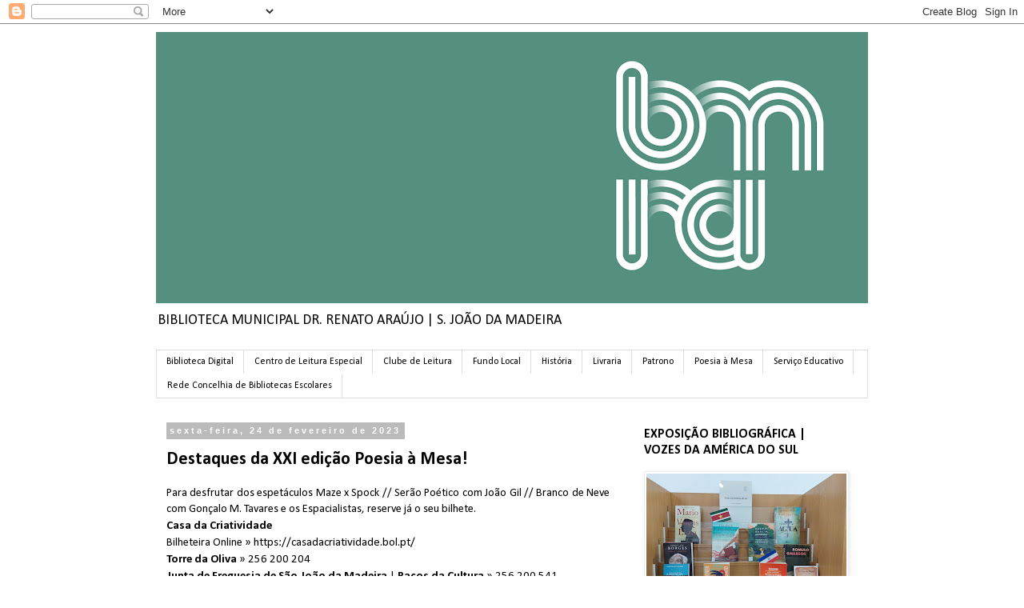

--- FILE ---
content_type: text/html; charset=UTF-8
request_url: http://bibliotecasjmadeira.blogspot.com/2023/02/destaques-da-xxi-edicao-poesia-mesa.html
body_size: 19365
content:
<!DOCTYPE html>
<html class='v2' dir='ltr' lang='pt-PT'>
<head>
<link href='https://www.blogger.com/static/v1/widgets/335934321-css_bundle_v2.css' rel='stylesheet' type='text/css'/>
<meta content='width=1100' name='viewport'/>
<meta content='text/html; charset=UTF-8' http-equiv='Content-Type'/>
<meta content='blogger' name='generator'/>
<link href='http://bibliotecasjmadeira.blogspot.com/favicon.ico' rel='icon' type='image/x-icon'/>
<link href='http://bibliotecasjmadeira.blogspot.com/2023/02/destaques-da-xxi-edicao-poesia-mesa.html' rel='canonical'/>
<link rel="alternate" type="application/atom+xml" title="Biblioteca Municipal de S. João da Madeira - Atom" href="http://bibliotecasjmadeira.blogspot.com/feeds/posts/default" />
<link rel="alternate" type="application/rss+xml" title="Biblioteca Municipal de S. João da Madeira - RSS" href="http://bibliotecasjmadeira.blogspot.com/feeds/posts/default?alt=rss" />
<link rel="service.post" type="application/atom+xml" title="Biblioteca Municipal de S. João da Madeira - Atom" href="https://www.blogger.com/feeds/7918664602222092079/posts/default" />

<link rel="alternate" type="application/atom+xml" title="Biblioteca Municipal de S. João da Madeira - Atom" href="http://bibliotecasjmadeira.blogspot.com/feeds/1135188396056864035/comments/default" />
<!--Can't find substitution for tag [blog.ieCssRetrofitLinks]-->
<link href='https://blogger.googleusercontent.com/img/b/R29vZ2xl/AVvXsEjuNAkLceGB5Zh6ZRIeUXPtx3P02bFw9A9JUVqSswuqzzyjkZCuWkmyUWSDSRUeb-SLzT_Lbqv_s_JILjSDKjlYeKUVpwtv2PH-AFthTrGlMd0s-zyoAXBrDDzK5fBRRDdrTHddFpNpOe5xNu9sglv7ohRlE7u_OKKMxV25Ed11ZrJIa9LNjyQF7Xxm/w400-h150/331430238_597147708925020_4312760617138421450_n.jpg' rel='image_src'/>
<meta content='http://bibliotecasjmadeira.blogspot.com/2023/02/destaques-da-xxi-edicao-poesia-mesa.html' property='og:url'/>
<meta content='Destaques da XXI edição Poesia à Mesa!' property='og:title'/>
<meta content='Para desfrutar dos espetáculos Maze x Spock // Serão Poético com João Gil // Branco de Neve com Gonçalo M. Tavares e os Espacialistas, reser...' property='og:description'/>
<meta content='https://blogger.googleusercontent.com/img/b/R29vZ2xl/AVvXsEjuNAkLceGB5Zh6ZRIeUXPtx3P02bFw9A9JUVqSswuqzzyjkZCuWkmyUWSDSRUeb-SLzT_Lbqv_s_JILjSDKjlYeKUVpwtv2PH-AFthTrGlMd0s-zyoAXBrDDzK5fBRRDdrTHddFpNpOe5xNu9sglv7ohRlE7u_OKKMxV25Ed11ZrJIa9LNjyQF7Xxm/w1200-h630-p-k-no-nu/331430238_597147708925020_4312760617138421450_n.jpg' property='og:image'/>
<title>Biblioteca Municipal de S. João da Madeira: Destaques da XXI edição Poesia à Mesa!</title>
<style type='text/css'>@font-face{font-family:'Calibri';font-style:normal;font-weight:400;font-display:swap;src:url(//fonts.gstatic.com/l/font?kit=J7afnpV-BGlaFfdAhLEY67FIEjg&skey=a1029226f80653a8&v=v15)format('woff2');unicode-range:U+0000-00FF,U+0131,U+0152-0153,U+02BB-02BC,U+02C6,U+02DA,U+02DC,U+0304,U+0308,U+0329,U+2000-206F,U+20AC,U+2122,U+2191,U+2193,U+2212,U+2215,U+FEFF,U+FFFD;}@font-face{font-family:'Calibri';font-style:normal;font-weight:700;font-display:swap;src:url(//fonts.gstatic.com/l/font?kit=J7aanpV-BGlaFfdAjAo9_pxqHxIZrCE&skey=cd2dd6afe6bf0eb2&v=v15)format('woff2');unicode-range:U+0000-00FF,U+0131,U+0152-0153,U+02BB-02BC,U+02C6,U+02DA,U+02DC,U+0304,U+0308,U+0329,U+2000-206F,U+20AC,U+2122,U+2191,U+2193,U+2212,U+2215,U+FEFF,U+FFFD;}</style>
<style id='page-skin-1' type='text/css'><!--
/*
-----------------------------------------------
Blogger Template Style
Name:     Simple
Designer: Blogger
URL:      www.blogger.com
----------------------------------------------- */
/* Content
----------------------------------------------- */
body {
font: normal normal 13px Calibri;
color: #000000;
background: #ffffff none repeat scroll top left;
padding: 0 0 0 0;
}
html body .region-inner {
min-width: 0;
max-width: 100%;
width: auto;
}
h2 {
font-size: 22px;
}
a:link {
text-decoration:none;
color: #000000;
}
a:visited {
text-decoration:none;
color: #338370;
}
a:hover {
text-decoration:underline;
color: #338370;
}
.body-fauxcolumn-outer .fauxcolumn-inner {
background: transparent none repeat scroll top left;
_background-image: none;
}
.body-fauxcolumn-outer .cap-top {
position: absolute;
z-index: 1;
height: 400px;
width: 100%;
}
.body-fauxcolumn-outer .cap-top .cap-left {
width: 100%;
background: transparent none repeat-x scroll top left;
_background-image: none;
}
.content-outer {
-moz-box-shadow: 0 0 0 rgba(0, 0, 0, .15);
-webkit-box-shadow: 0 0 0 rgba(0, 0, 0, .15);
-goog-ms-box-shadow: 0 0 0 #333333;
box-shadow: 0 0 0 rgba(0, 0, 0, .15);
margin-bottom: 1px;
}
.content-inner {
padding: 10px 40px;
}
.content-inner {
background-color: #ffffff;
}
/* Header
----------------------------------------------- */
.header-outer {
background: transparent none repeat-x scroll 0 -400px;
_background-image: none;
}
.Header h1 {
font: normal normal 70px Calibri;
color: #999999;
text-shadow: 0 0 0 rgba(0, 0, 0, .2);
}
.Header h1 a {
color: #999999;
}
.Header .description {
font-size: 18px;
color: #000000;
}
.header-inner .Header .titlewrapper {
padding: 22px 0;
}
.header-inner .Header .descriptionwrapper {
padding: 0 0;
}
/* Tabs
----------------------------------------------- */
.tabs-inner .section:first-child {
border-top: 0 solid #dddddd;
}
.tabs-inner .section:first-child ul {
margin-top: -1px;
border-top: 1px solid #dddddd;
border-left: 1px solid #dddddd;
border-right: 1px solid #dddddd;
}
.tabs-inner .widget ul {
background: transparent none repeat-x scroll 0 -800px;
_background-image: none;
border-bottom: 1px solid #dddddd;
margin-top: 0;
margin-left: -30px;
margin-right: -30px;
}
.tabs-inner .widget li a {
display: inline-block;
padding: .6em 1em;
font: normal normal 12px Calibri;
color: #000000;
border-left: 1px solid #ffffff;
border-right: 1px solid #dddddd;
}
.tabs-inner .widget li:first-child a {
border-left: none;
}
.tabs-inner .widget li.selected a, .tabs-inner .widget li a:hover {
color: #000000;
background-color: #eeeeee;
text-decoration: none;
}
/* Columns
----------------------------------------------- */
.main-outer {
border-top: 0 solid transparent;
}
.fauxcolumn-left-outer .fauxcolumn-inner {
border-right: 1px solid transparent;
}
.fauxcolumn-right-outer .fauxcolumn-inner {
border-left: 1px solid transparent;
}
/* Headings
----------------------------------------------- */
div.widget > h2,
div.widget h2.title {
margin: 0 0 1em 0;
font: normal bold 16px Calibri;
color: #000000;
}
/* Widgets
----------------------------------------------- */
.widget .zippy {
color: #999999;
text-shadow: 2px 2px 1px rgba(0, 0, 0, .1);
}
.widget .popular-posts ul {
list-style: none;
}
/* Posts
----------------------------------------------- */
h2.date-header {
font: normal bold 11px Arial, Tahoma, Helvetica, FreeSans, sans-serif;
}
.date-header span {
background-color: #bbbbbb;
color: #ffffff;
padding: 0.4em;
letter-spacing: 3px;
margin: inherit;
}
.main-inner {
padding-top: 35px;
padding-bottom: 65px;
}
.main-inner .column-center-inner {
padding: 0 0;
}
.main-inner .column-center-inner .section {
margin: 0 1em;
}
.post {
margin: 0 0 45px 0;
}
h3.post-title, .comments h4 {
font: normal bold 22px Calibri;
margin: .75em 0 0;
}
.post-body {
font-size: 110%;
line-height: 1.4;
position: relative;
}
.post-body img, .post-body .tr-caption-container, .Profile img, .Image img,
.BlogList .item-thumbnail img {
padding: 2px;
background: #ffffff;
border: 1px solid #eeeeee;
-moz-box-shadow: 1px 1px 5px rgba(0, 0, 0, .1);
-webkit-box-shadow: 1px 1px 5px rgba(0, 0, 0, .1);
box-shadow: 1px 1px 5px rgba(0, 0, 0, .1);
}
.post-body img, .post-body .tr-caption-container {
padding: 5px;
}
.post-body .tr-caption-container {
color: #666666;
}
.post-body .tr-caption-container img {
padding: 0;
background: transparent;
border: none;
-moz-box-shadow: 0 0 0 rgba(0, 0, 0, .1);
-webkit-box-shadow: 0 0 0 rgba(0, 0, 0, .1);
box-shadow: 0 0 0 rgba(0, 0, 0, .1);
}
.post-header {
margin: 0 0 1.5em;
line-height: 1.6;
font-size: 90%;
}
.post-footer {
margin: 20px -2px 0;
padding: 5px 10px;
color: #666666;
background-color: #eeeeee;
border-bottom: 1px solid #eeeeee;
line-height: 1.6;
font-size: 90%;
}
#comments .comment-author {
padding-top: 1.5em;
border-top: 1px solid transparent;
background-position: 0 1.5em;
}
#comments .comment-author:first-child {
padding-top: 0;
border-top: none;
}
.avatar-image-container {
margin: .2em 0 0;
}
#comments .avatar-image-container img {
border: 1px solid #eeeeee;
}
/* Comments
----------------------------------------------- */
.comments .comments-content .icon.blog-author {
background-repeat: no-repeat;
background-image: url([data-uri]);
}
.comments .comments-content .loadmore a {
border-top: 1px solid #999999;
border-bottom: 1px solid #999999;
}
.comments .comment-thread.inline-thread {
background-color: #eeeeee;
}
.comments .continue {
border-top: 2px solid #999999;
}
/* Accents
---------------------------------------------- */
.section-columns td.columns-cell {
border-left: 1px solid transparent;
}
.blog-pager {
background: transparent url(http://www.blogblog.com/1kt/simple/paging_dot.png) repeat-x scroll top center;
}
.blog-pager-older-link, .home-link,
.blog-pager-newer-link {
background-color: #ffffff;
padding: 5px;
}
.footer-outer {
border-top: 1px dashed #bbbbbb;
}
/* Mobile
----------------------------------------------- */
body.mobile  {
background-size: auto;
}
.mobile .body-fauxcolumn-outer {
background: transparent none repeat scroll top left;
}
.mobile .body-fauxcolumn-outer .cap-top {
background-size: 100% auto;
}
.mobile .content-outer {
-webkit-box-shadow: 0 0 3px rgba(0, 0, 0, .15);
box-shadow: 0 0 3px rgba(0, 0, 0, .15);
}
.mobile .tabs-inner .widget ul {
margin-left: 0;
margin-right: 0;
}
.mobile .post {
margin: 0;
}
.mobile .main-inner .column-center-inner .section {
margin: 0;
}
.mobile .date-header span {
padding: 0.1em 10px;
margin: 0 -10px;
}
.mobile h3.post-title {
margin: 0;
}
.mobile .blog-pager {
background: transparent none no-repeat scroll top center;
}
.mobile .footer-outer {
border-top: none;
}
.mobile .main-inner, .mobile .footer-inner {
background-color: #ffffff;
}
.mobile-index-contents {
color: #000000;
}
.mobile-link-button {
background-color: #000000;
}
.mobile-link-button a:link, .mobile-link-button a:visited {
color: #ffffff;
}
.mobile .tabs-inner .section:first-child {
border-top: none;
}
.mobile .tabs-inner .PageList .widget-content {
background-color: #eeeeee;
color: #000000;
border-top: 1px solid #dddddd;
border-bottom: 1px solid #dddddd;
}
.mobile .tabs-inner .PageList .widget-content .pagelist-arrow {
border-left: 1px solid #dddddd;
}

--></style>
<style id='template-skin-1' type='text/css'><!--
body {
min-width: 970px;
}
.content-outer, .content-fauxcolumn-outer, .region-inner {
min-width: 970px;
max-width: 970px;
_width: 970px;
}
.main-inner .columns {
padding-left: 0px;
padding-right: 310px;
}
.main-inner .fauxcolumn-center-outer {
left: 0px;
right: 310px;
/* IE6 does not respect left and right together */
_width: expression(this.parentNode.offsetWidth -
parseInt("0px") -
parseInt("310px") + 'px');
}
.main-inner .fauxcolumn-left-outer {
width: 0px;
}
.main-inner .fauxcolumn-right-outer {
width: 310px;
}
.main-inner .column-left-outer {
width: 0px;
right: 100%;
margin-left: -0px;
}
.main-inner .column-right-outer {
width: 310px;
margin-right: -310px;
}
#layout {
min-width: 0;
}
#layout .content-outer {
min-width: 0;
width: 800px;
}
#layout .region-inner {
min-width: 0;
width: auto;
}
body#layout div.add_widget {
padding: 8px;
}
body#layout div.add_widget a {
margin-left: 32px;
}
--></style>
<link href='https://www.blogger.com/dyn-css/authorization.css?targetBlogID=7918664602222092079&amp;zx=530640eb-f82e-4a29-9304-be71f39e6fcd' media='none' onload='if(media!=&#39;all&#39;)media=&#39;all&#39;' rel='stylesheet'/><noscript><link href='https://www.blogger.com/dyn-css/authorization.css?targetBlogID=7918664602222092079&amp;zx=530640eb-f82e-4a29-9304-be71f39e6fcd' rel='stylesheet'/></noscript>
<meta name='google-adsense-platform-account' content='ca-host-pub-1556223355139109'/>
<meta name='google-adsense-platform-domain' content='blogspot.com'/>

</head>
<body class='loading variant-simplysimple'>
<div class='navbar section' id='navbar' name='Navbar'><div class='widget Navbar' data-version='1' id='Navbar1'><script type="text/javascript">
    function setAttributeOnload(object, attribute, val) {
      if(window.addEventListener) {
        window.addEventListener('load',
          function(){ object[attribute] = val; }, false);
      } else {
        window.attachEvent('onload', function(){ object[attribute] = val; });
      }
    }
  </script>
<div id="navbar-iframe-container"></div>
<script type="text/javascript" src="https://apis.google.com/js/platform.js"></script>
<script type="text/javascript">
      gapi.load("gapi.iframes:gapi.iframes.style.bubble", function() {
        if (gapi.iframes && gapi.iframes.getContext) {
          gapi.iframes.getContext().openChild({
              url: 'https://www.blogger.com/navbar/7918664602222092079?po\x3d1135188396056864035\x26origin\x3dhttp://bibliotecasjmadeira.blogspot.com',
              where: document.getElementById("navbar-iframe-container"),
              id: "navbar-iframe"
          });
        }
      });
    </script><script type="text/javascript">
(function() {
var script = document.createElement('script');
script.type = 'text/javascript';
script.src = '//pagead2.googlesyndication.com/pagead/js/google_top_exp.js';
var head = document.getElementsByTagName('head')[0];
if (head) {
head.appendChild(script);
}})();
</script>
</div></div>
<div class='body-fauxcolumns'>
<div class='fauxcolumn-outer body-fauxcolumn-outer'>
<div class='cap-top'>
<div class='cap-left'></div>
<div class='cap-right'></div>
</div>
<div class='fauxborder-left'>
<div class='fauxborder-right'></div>
<div class='fauxcolumn-inner'>
</div>
</div>
<div class='cap-bottom'>
<div class='cap-left'></div>
<div class='cap-right'></div>
</div>
</div>
</div>
<div class='content'>
<div class='content-fauxcolumns'>
<div class='fauxcolumn-outer content-fauxcolumn-outer'>
<div class='cap-top'>
<div class='cap-left'></div>
<div class='cap-right'></div>
</div>
<div class='fauxborder-left'>
<div class='fauxborder-right'></div>
<div class='fauxcolumn-inner'>
</div>
</div>
<div class='cap-bottom'>
<div class='cap-left'></div>
<div class='cap-right'></div>
</div>
</div>
</div>
<div class='content-outer'>
<div class='content-cap-top cap-top'>
<div class='cap-left'></div>
<div class='cap-right'></div>
</div>
<div class='fauxborder-left content-fauxborder-left'>
<div class='fauxborder-right content-fauxborder-right'></div>
<div class='content-inner'>
<header>
<div class='header-outer'>
<div class='header-cap-top cap-top'>
<div class='cap-left'></div>
<div class='cap-right'></div>
</div>
<div class='fauxborder-left header-fauxborder-left'>
<div class='fauxborder-right header-fauxborder-right'></div>
<div class='region-inner header-inner'>
<div class='header section' id='header' name='Cabeçalho'><div class='widget Header' data-version='1' id='Header1'>
<div id='header-inner'>
<a href='http://bibliotecasjmadeira.blogspot.com/' style='display: block'>
<img alt='Biblioteca Municipal de S. João da Madeira' height='339px; ' id='Header1_headerimg' src='https://blogger.googleusercontent.com/img/a/AVvXsEiav_n5cnWLSytDFcLIhHUxv6FF54iCCK4f1mYAo3tOge3jalnRQtmHq1bGpOIEqX9nkuCXPinSpO1x0lx5959HjnqVpDQgsPBcPo1nodDnBkudmJ69fl5QD0tGyBvLq7iflilHuwLsP55xniAO8lU7baObjEpKgpiOSqVz43J9CWU1WXgGwm1Dk89NSQ=s890' style='display: block' width='890px; '/>
</a>
<div class='descriptionwrapper'>
<p class='description'><span>BIBLIOTECA MUNICIPAL DR. RENATO ARAÚJO | S. JOÃO DA MADEIRA </span></p>
</div>
</div>
</div></div>
</div>
</div>
<div class='header-cap-bottom cap-bottom'>
<div class='cap-left'></div>
<div class='cap-right'></div>
</div>
</div>
</header>
<div class='tabs-outer'>
<div class='tabs-cap-top cap-top'>
<div class='cap-left'></div>
<div class='cap-right'></div>
</div>
<div class='fauxborder-left tabs-fauxborder-left'>
<div class='fauxborder-right tabs-fauxborder-right'></div>
<div class='region-inner tabs-inner'>
<div class='tabs section' id='crosscol' name='Entre colunas'><div class='widget PageList' data-version='1' id='PageList1'>
<h2>Páginas</h2>
<div class='widget-content'>
<ul>
<li>
<a href='http://bdrasjm.blogspot.pt/'>Biblioteca Digital</a>
</li>
<li>
<a href='http://centroleituraespecial.blogspot.pt/'>Centro de Leitura Especial</a>
</li>
<li>
<a href='http://clubeleiturasjm.blogspot.pt/'>Clube de Leitura </a>
</li>
<li>
<a href='http://bibliotecasjmadeira.blogspot.com/p/fundo-local.html'>Fundo Local</a>
</li>
<li>
<a href='http://bibliotecasjmadeira.blogspot.com/p/historia.html'>História</a>
</li>
<li>
<a href='http://bibliotecasjmadeira.blogspot.com/p/livraria.html'>Livraria</a>
</li>
<li>
<a href='http://bibliotecasjmadeira.blogspot.com/p/blog-page_30.html'>Patrono</a>
</li>
<li>
<a href='http://poesiaamesa.blogspot.pt/'>Poesia à Mesa</a>
</li>
<li>
<a href='http://servicoeducativobibliotecasjm.blogspot.pt/'>Serviço Educativo</a>
</li>
<li>
<a href='http://sementesdosaber.blogspot.com/'>Rede Concelhia de Bibliotecas Escolares </a>
</li>
</ul>
<div class='clear'></div>
</div>
</div></div>
<div class='tabs no-items section' id='crosscol-overflow' name='Cross-Column 2'></div>
</div>
</div>
<div class='tabs-cap-bottom cap-bottom'>
<div class='cap-left'></div>
<div class='cap-right'></div>
</div>
</div>
<div class='main-outer'>
<div class='main-cap-top cap-top'>
<div class='cap-left'></div>
<div class='cap-right'></div>
</div>
<div class='fauxborder-left main-fauxborder-left'>
<div class='fauxborder-right main-fauxborder-right'></div>
<div class='region-inner main-inner'>
<div class='columns fauxcolumns'>
<div class='fauxcolumn-outer fauxcolumn-center-outer'>
<div class='cap-top'>
<div class='cap-left'></div>
<div class='cap-right'></div>
</div>
<div class='fauxborder-left'>
<div class='fauxborder-right'></div>
<div class='fauxcolumn-inner'>
</div>
</div>
<div class='cap-bottom'>
<div class='cap-left'></div>
<div class='cap-right'></div>
</div>
</div>
<div class='fauxcolumn-outer fauxcolumn-left-outer'>
<div class='cap-top'>
<div class='cap-left'></div>
<div class='cap-right'></div>
</div>
<div class='fauxborder-left'>
<div class='fauxborder-right'></div>
<div class='fauxcolumn-inner'>
</div>
</div>
<div class='cap-bottom'>
<div class='cap-left'></div>
<div class='cap-right'></div>
</div>
</div>
<div class='fauxcolumn-outer fauxcolumn-right-outer'>
<div class='cap-top'>
<div class='cap-left'></div>
<div class='cap-right'></div>
</div>
<div class='fauxborder-left'>
<div class='fauxborder-right'></div>
<div class='fauxcolumn-inner'>
</div>
</div>
<div class='cap-bottom'>
<div class='cap-left'></div>
<div class='cap-right'></div>
</div>
</div>
<!-- corrects IE6 width calculation -->
<div class='columns-inner'>
<div class='column-center-outer'>
<div class='column-center-inner'>
<div class='main section' id='main' name='Principal'><div class='widget Blog' data-version='1' id='Blog1'>
<div class='blog-posts hfeed'>

          <div class="date-outer">
        
<h2 class='date-header'><span>sexta-feira, 24 de fevereiro de 2023</span></h2>

          <div class="date-posts">
        
<div class='post-outer'>
<div class='post hentry' itemscope='itemscope' itemtype='http://schema.org/BlogPosting'>
<a name='1135188396056864035'></a>
<h3 class='post-title entry-title' itemprop='name'>
Destaques da XXI edição Poesia à Mesa!
</h3>
<div class='post-header'>
<div class='post-header-line-1'></div>
</div>
<div class='post-body entry-content' id='post-body-1135188396056864035' itemprop='articleBody'>
<div style="text-align: justify;">Para desfrutar dos espetáculos Maze x Spock // Serão Poético com João Gil // Branco de Neve com Gonçalo M. Tavares e os Espacialistas, reserve já o seu bilhete.</div><span face="&quot;Segoe UI Historic&quot;, &quot;Segoe UI&quot;, Helvetica, Arial, sans-serif" style="background-color: white; color: #050505; font-size: 15px;"><a class="x1i10hfl xjbqb8w x6umtig x1b1mbwd xaqea5y xav7gou x9f619 x1ypdohk xt0psk2 xe8uvvx xdj266r x11i5rnm xat24cr x1mh8g0r xexx8yu x4uap5 x18d9i69 xkhd6sd x16tdsg8 x1hl2dhg xggy1nq x1a2a7pz xt0b8zv xzsf02u x1s688f" href="https://www.facebook.com/casadacriatividade?__cft__[0]=[base64]&amp;__tn__=-]K*F" role="link" style="-webkit-tap-highlight-color: transparent; background-color: transparent; border-color: initial; border-style: initial; border-width: 0px; box-sizing: border-box; cursor: pointer; display: inline; font-family: inherit; font-weight: 600; list-style: none; margin: 0px; outline: none; padding: 0px; text-align: inherit; text-decoration-line: none; touch-action: manipulation;" tabindex="0"><span class="xt0psk2" style="display: inline; font-family: inherit;">Casa da Criatividade</span></a></span><span face="&quot;Segoe UI Historic&quot;, &quot;Segoe UI&quot;, Helvetica, Arial, sans-serif" style="background-color: white; color: #050505; font-size: 15px;"></span><br style="background-color: white; color: #050505; font-family: &quot;Segoe UI Historic&quot;, &quot;Segoe UI&quot;, Helvetica, Arial, sans-serif; font-size: 15px;" />Bilheteira Online <span face="&quot;Segoe UI Historic&quot;, &quot;Segoe UI&quot;, Helvetica, Arial, sans-serif" style="background-color: white; color: #050505; font-size: 15px;">&#187;&nbsp;</span><span face="&quot;Segoe UI Historic&quot;, &quot;Segoe UI&quot;, Helvetica, Arial, sans-serif" style="background-color: white; color: #050505; font-size: 15px;"><a class="x1i10hfl xjbqb8w x6umtig x1b1mbwd xaqea5y xav7gou x9f619 x1ypdohk xt0psk2 xe8uvvx xdj266r x11i5rnm xat24cr x1mh8g0r xexx8yu x4uap5 x18d9i69 xkhd6sd x16tdsg8 x1hl2dhg xggy1nq x1a2a7pz xt0b8zv x1fey0fg" href="https://l.facebook.com/l.php?u=https%3A%2F%2Fcasadacriatividade.bol.pt%2F%3Ffbclid%3DIwAR007mRstLJNxXwsLMMKSyAzkFc1IR_Ngz-83GhY3F5PpzBrMcDv0BAXPJ8&amp;h=AT1f8_jm8tjH5f-U07fLcejBV57PxsCdn0O_Kbh-_hrtUeFxu4W9iyxI90oJ4OCQfPaQeMDpEy_-fjOoDo4qw-roTlhijlFUop2CsNssasn7t_60O26C05Y9RsqdCriZW5Dv&amp;__tn__=-UK*F&amp;c[0]=[base64]" rel="nofollow noopener" role="link" style="-webkit-tap-highlight-color: transparent; background-color: transparent; border-color: initial; border-style: initial; border-width: 0px; box-sizing: border-box; cursor: pointer; display: inline; font-family: inherit; list-style: none; margin: 0px; outline: none; padding: 0px; text-align: inherit; text-decoration-line: none; touch-action: manipulation;" tabindex="0" target="_blank">https://casadacriatividade.bol.pt/</a></span><br style="background-color: white; color: #050505; font-family: &quot;Segoe UI Historic&quot;, &quot;Segoe UI&quot;, Helvetica, Arial, sans-serif; font-size: 15px;" /><span face="&quot;Segoe UI Historic&quot;, &quot;Segoe UI&quot;, Helvetica, Arial, sans-serif" style="background-color: white; color: #050505; font-size: 15px;"><a class="x1i10hfl xjbqb8w x6umtig x1b1mbwd xaqea5y xav7gou x9f619 x1ypdohk xt0psk2 xe8uvvx xdj266r x11i5rnm xat24cr x1mh8g0r xexx8yu x4uap5 x18d9i69 xkhd6sd x16tdsg8 x1hl2dhg xggy1nq x1a2a7pz xt0b8zv xzsf02u x1s688f" href="https://www.facebook.com/torredaoliva?__cft__[0]=[base64]&amp;__tn__=-]K*F" role="link" style="-webkit-tap-highlight-color: transparent; background-color: transparent; border-color: initial; border-style: initial; border-width: 0px; box-sizing: border-box; cursor: pointer; display: inline; font-family: inherit; font-weight: 600; list-style: none; margin: 0px; outline: none; padding: 0px; text-align: inherit; text-decoration-line: none; touch-action: manipulation;" tabindex="0"><span class="xt0psk2" style="display: inline; font-family: inherit;">Torre da Oliva</span></a></span><span face="&quot;Segoe UI Historic&quot;, &quot;Segoe UI&quot;, Helvetica, Arial, sans-serif" style="background-color: white; color: #050505; font-size: 15px;">&nbsp;&#187; 256 200 204</span><br style="background-color: white; color: #050505; font-family: &quot;Segoe UI Historic&quot;, &quot;Segoe UI&quot;, Helvetica, Arial, sans-serif; font-size: 15px;" /><span face="&quot;Segoe UI Historic&quot;, &quot;Segoe UI&quot;, Helvetica, Arial, sans-serif" style="background-color: white; color: #050505; font-size: 15px;"><a class="x1i10hfl xjbqb8w x6umtig x1b1mbwd xaqea5y xav7gou x9f619 x1ypdohk xt0psk2 xe8uvvx xdj266r x11i5rnm xat24cr x1mh8g0r xexx8yu x4uap5 x18d9i69 xkhd6sd x16tdsg8 x1hl2dhg xggy1nq x1a2a7pz xt0b8zv xzsf02u x1s688f" href="https://www.facebook.com/jfsjmadeira?__cft__[0]=[base64]&amp;__tn__=-]K*F" role="link" style="-webkit-tap-highlight-color: transparent; background-color: transparent; border-color: initial; border-style: initial; border-width: 0px; box-sizing: border-box; cursor: pointer; display: inline; font-family: inherit; font-weight: 600; list-style: none; margin: 0px; outline: none; padding: 0px; text-align: inherit; text-decoration-line: none; touch-action: manipulation;" tabindex="0"><span class="xt0psk2" style="display: inline; font-family: inherit;">Junta de Freguesia de São João da Madeira</span></a></span><span face="&quot;Segoe UI Historic&quot;, &quot;Segoe UI&quot;, Helvetica, Arial, sans-serif" style="background-color: white; color: #050505; font-size: 15px;">&nbsp;|&nbsp;</span><span face="&quot;Segoe UI Historic&quot;, &quot;Segoe UI&quot;, Helvetica, Arial, sans-serif" style="background-color: white; color: #050505; font-size: 15px;"><a class="x1i10hfl xjbqb8w x6umtig x1b1mbwd xaqea5y xav7gou x9f619 x1ypdohk xt0psk2 xe8uvvx xdj266r x11i5rnm xat24cr x1mh8g0r xexx8yu x4uap5 x18d9i69 xkhd6sd x16tdsg8 x1hl2dhg xggy1nq x1a2a7pz xt0b8zv xzsf02u x1s688f" href="https://www.facebook.com/pacosdacultura.sjm?__cft__[0]=[base64]&amp;__tn__=-]K*F" role="link" style="-webkit-tap-highlight-color: transparent; background-color: transparent; border-color: initial; border-style: initial; border-width: 0px; box-sizing: border-box; cursor: pointer; display: inline; font-family: inherit; font-weight: 600; list-style: none; margin: 0px; outline: none; padding: 0px; text-align: inherit; text-decoration-line: none; touch-action: manipulation;" tabindex="0"><span class="xt0psk2" style="display: inline; font-family: inherit;">Paços da Cultura</span></a></span><span face="&quot;Segoe UI Historic&quot;, &quot;Segoe UI&quot;, Helvetica, Arial, sans-serif" style="background-color: white; color: #050505; font-size: 15px;">&nbsp;&#187; 256 200 541</span><br style="background-color: white; color: #050505; font-family: &quot;Segoe UI Historic&quot;, &quot;Segoe UI&quot;, Helvetica, Arial, sans-serif; font-size: 15px;" /><span face="&quot;Segoe UI Historic&quot;, &quot;Segoe UI&quot;, Helvetica, Arial, sans-serif" style="background-color: white; color: #050505; font-size: 15px;">Worten S. João da Madeira</span><br style="background-color: white; color: #050505; font-family: &quot;Segoe UI Historic&quot;, &quot;Segoe UI&quot;, Helvetica, Arial, sans-serif; font-size: 15px;" /><span face="&quot;Segoe UI Historic&quot;, &quot;Segoe UI&quot;, Helvetica, Arial, sans-serif" style="background-color: white; color: #050505; font-size: 15px;">FNAC</span><br style="background-color: white; color: #050505; font-family: &quot;Segoe UI Historic&quot;, &quot;Segoe UI&quot;, Helvetica, Arial, sans-serif; font-size: 15px;" /><span face="&quot;Segoe UI Historic&quot;, &quot;Segoe UI&quot;, Helvetica, Arial, sans-serif" style="background-color: white; color: #050505; font-size: 15px;">CTT</span><span face="&quot;Segoe UI Historic&quot;, &quot;Segoe UI&quot;, Helvetica, Arial, sans-serif" style="background-color: white; color: #050505; font-size: 15px;">&nbsp;</span><div><div class="separator" style="clear: both; text-align: center;"><a href="https://blogger.googleusercontent.com/img/b/R29vZ2xl/AVvXsEjuNAkLceGB5Zh6ZRIeUXPtx3P02bFw9A9JUVqSswuqzzyjkZCuWkmyUWSDSRUeb-SLzT_Lbqv_s_JILjSDKjlYeKUVpwtv2PH-AFthTrGlMd0s-zyoAXBrDDzK5fBRRDdrTHddFpNpOe5xNu9sglv7ohRlE7u_OKKMxV25Ed11ZrJIa9LNjyQF7Xxm/s3344/331430238_597147708925020_4312760617138421450_n.jpg" style="margin-left: 1em; margin-right: 1em;"><img border="0" data-original-height="1254" data-original-width="3344" height="150" src="https://blogger.googleusercontent.com/img/b/R29vZ2xl/AVvXsEjuNAkLceGB5Zh6ZRIeUXPtx3P02bFw9A9JUVqSswuqzzyjkZCuWkmyUWSDSRUeb-SLzT_Lbqv_s_JILjSDKjlYeKUVpwtv2PH-AFthTrGlMd0s-zyoAXBrDDzK5fBRRDdrTHddFpNpOe5xNu9sglv7ohRlE7u_OKKMxV25Ed11ZrJIa9LNjyQF7Xxm/w400-h150/331430238_597147708925020_4312760617138421450_n.jpg" width="400" /></a></div><br /><span face="&quot;Segoe UI Historic&quot;, &quot;Segoe UI&quot;, Helvetica, Arial, sans-serif" style="background-color: white; color: #050505; font-size: 15px;"><br /></span></div>
<p style='display: inline; float: right; margin-left: 5px'>
<iframe allowTransparency='true' frameborder='0' scrolling='no' src='http://www.facebook.com/plugins/like.php?href=http://bibliotecasjmadeira.blogspot.com/2023/02/destaques-da-xxi-edicao-poesia-mesa.html&layout=button_count&show_faces=false&width=80&action=like&colorscheme=light' style='border:none; overflow:hidden; width:80px; height:20px'></iframe>
</p>
<div style='clear: both;'></div>
</div>
<div class='post-footer'>
<div class='post-footer-line post-footer-line-1'><span class='post-timestamp'>
à(s)
<a class='timestamp-link' href='http://bibliotecasjmadeira.blogspot.com/2023/02/destaques-da-xxi-edicao-poesia-mesa.html' itemprop='url' rel='bookmark' title='permanent link'><abbr class='published' itemprop='datePublished' title='2023-02-24T12:33:00Z'>sexta-feira, fevereiro 24, 2023</abbr></a>
</span>
<span class='post-comment-link'>
</span>
<span class='post-icons'>
<span class='item-action'>
<a href='https://www.blogger.com/email-post/7918664602222092079/1135188396056864035' title='Enviar a mensagem por correio electrónico'>
<img alt='' class='icon-action' height='13' src='http://img1.blogblog.com/img/icon18_email.gif' width='18'/>
</a>
</span>
<span class='item-control blog-admin pid-1090891169'>
<a href='https://www.blogger.com/post-edit.g?blogID=7918664602222092079&postID=1135188396056864035&from=pencil' title='Editar mensagem'>
<img alt='' class='icon-action' height='18' src='https://resources.blogblog.com/img/icon18_edit_allbkg.gif' width='18'/>
</a>
</span>
</span>
<span class='post-backlinks post-comment-link'>
</span>
</div>
<div class='post-footer-line post-footer-line-2'><span class='post-labels'>
</span>
</div>
<div class='post-footer-line post-footer-line-3'></div>
</div>
</div>
<div class='comments' id='comments'>
<a name='comments'></a>
<h4>Sem comentários:</h4>
<div id='Blog1_comments-block-wrapper'>
<dl class='avatar-comment-indent' id='comments-block'>
</dl>
</div>
<p class='comment-footer'>
<div class='comment-form'>
<a name='comment-form'></a>
<h4 id='comment-post-message'>Enviar um comentário</h4>
<p>
</p>
<a href='https://www.blogger.com/comment/frame/7918664602222092079?po=1135188396056864035&hl=pt-PT&saa=85391&origin=http://bibliotecasjmadeira.blogspot.com' id='comment-editor-src'></a>
<iframe allowtransparency='true' class='blogger-iframe-colorize blogger-comment-from-post' frameborder='0' height='410px' id='comment-editor' name='comment-editor' src='' width='100%'></iframe>
<script src='https://www.blogger.com/static/v1/jsbin/1345082660-comment_from_post_iframe.js' type='text/javascript'></script>
<script type='text/javascript'>
      BLOG_CMT_createIframe('https://www.blogger.com/rpc_relay.html');
    </script>
</div>
</p>
</div>
</div>

        </div></div>
      
</div>
<div class='blog-pager' id='blog-pager'>
<span id='blog-pager-newer-link'>
<a class='blog-pager-newer-link' href='http://bibliotecasjmadeira.blogspot.com/2023/02/hora-do-conto-em-mandarim-e-portugues.html' id='Blog1_blog-pager-newer-link' title='Mensagem mais recente'>Mensagem mais recente</a>
</span>
<span id='blog-pager-older-link'>
<a class='blog-pager-older-link' href='http://bibliotecasjmadeira.blogspot.com/2023/02/sabados-em-familia-na-biblioteca.html' id='Blog1_blog-pager-older-link' title='Mensagem antiga'>Mensagem antiga</a>
</span>
<a class='home-link' href='http://bibliotecasjmadeira.blogspot.com/'>Página inicial</a>
</div>
<div class='clear'></div>
<div class='post-feeds'>
<div class='feed-links'>
Subscrever:
<a class='feed-link' href='http://bibliotecasjmadeira.blogspot.com/feeds/1135188396056864035/comments/default' target='_blank' type='application/atom+xml'>Enviar feedback (Atom)</a>
</div>
</div>
</div></div>
</div>
</div>
<div class='column-left-outer'>
<div class='column-left-inner'>
<aside>
</aside>
</div>
</div>
<div class='column-right-outer'>
<div class='column-right-inner'>
<aside>
<div class='sidebar section' id='sidebar-right-1'><div class='widget Image' data-version='1' id='Image8'>
<h2>EXPOSIÇÃO BIBLIOGRÁFICA | VOZES DA AMÉRICA DO SUL</h2>
<div class='widget-content'>
<img alt='EXPOSIÇÃO BIBLIOGRÁFICA | VOZES DA AMÉRICA DO SUL' height='188' id='Image8_img' src='https://blogger.googleusercontent.com/img/a/AVvXsEhmLqEjhJ6Vo9bQ6LvoZoFu71qb538jAVky9redLnpjqPHdbhDMdC5zUfr3vIcGBAxQ1gKodG8IXX9eplgeeFnrIRToGNJQ_9htNKyERe-B5DMLvno3fTHToC5hiolfchTfNPeHyltcCXC9C5_kZyoI0CJc7GtKlCWD9BUNLRK6fGze-8g3DCwQlhB3ASo=s250' width='250'/>
<br/>
<span class='caption'>1 a 31JANEIRO</span>
</div>
<div class='clear'></div>
</div><div class='widget HTML' data-version='1' id='HTML4'>
<h2 class='title'>Concurso Poesia na Corda 2025</h2>
<div class='widget-content'>
Consulte o Regulamento <a href="https://www.biblioteca.cm-sjm.pt/Portals/0/Regulamento%20Concurso%20Poesia%20na%20Corda%202025.pdf">AQUI</a>:&nbsp;
</div>
<div class='clear'></div>
</div><div class='widget HTML' data-version='1' id='HTML5'>
<h2 class='title'>Concurso de Leitura ConCil - Fase Municipal</h2>
<div class='widget-content'>
Consulte o Regulamento <a href="https://biblioteca.cm-sjm.pt/Portals/0/Regulamento%20ConCil%20-%20Fase%20Municipal%202024-25.pdf">AQUI</a>
</div>
<div class='clear'></div>
</div><div class='widget HTML' data-version='1' id='HTML3'>
<h2 class='title'>Prémio Literário João da Silva Correia 2025</h2>
<div class='widget-content'>
<p>&nbsp;Consulte o Regulamento <a href="https://biblioteca.cm-sjm.pt/Noticias/Agenda/abertura-de-candidaturas-ao-pr233mio-liter225rio-jo227o-da-silva-correia-2025">AQUI</a></p>
</div>
<div class='clear'></div>
</div><div class='widget HTML' data-version='1' id='HTML1'>
<h2 class='title'>Concurso Literário Microcontos A Minha Cidade</h2>
<div class='widget-content'>
Consulte o Regulamento <a href="https://biblioteca.cm-sjm.pt/Noticias/Agenda/concurso-liter225rio-microcontos-a-minha-cidade">AQUI&nbsp;</a>
</div>
<div class='clear'></div>
</div><div class='widget FeaturedPost' data-version='1' id='FeaturedPost1'>
<h2 class='title'>DESTAQUE</h2>
<div class='post-summary'>
<h3><a href='http://bibliotecasjmadeira.blogspot.com/2026/01/apresentacao-do-livro-quer-cidade.html'>APRESENTAÇÃO DO LIVRO &quot;QUE CIDADE QUEREMOS&quot; de MÁRIO PESSEGUEIRO</a></h3>
<img class='image' src='https://blogger.googleusercontent.com/img/b/R29vZ2xl/AVvXsEgGqwxll8iEWbGvwqk_R7H7yuhWJysWYuAooQdVHARDoeu-gR2lTog06GwXSzDQ5MK_k4iG7bP5l6eub9-jmanhmH4VBt8gxMh-LVRvQIpzWb6CgjUGvQ77GWcqKqX8RL5wa3aBsw7Xt0S8oQUWIrKBXPUlqqQ_dhKjubLvSopnacdBGQEtudr_TfAshKA/s320/1.jpg'/>
</div>
<style type='text/css'>
    .image {
      width: 100%;
    }
  </style>
<div class='clear'></div>
</div><div class='widget Image' data-version='1' id='Image5'>
<div class='widget-content'>
<a href='www.biblioteca.cm-sjm.pt'>
<img alt='' height='188' id='Image5_img' src='https://blogger.googleusercontent.com/img/a/AVvXsEigsWYcisyxWM58ARM1YuqUBIXj-5D6PNxvmbXMImE-Bu_2Wtej0_Fff9CjOJgC4Gv0XSoEDSVFX7EnidKDVV6369_fXsamtAGMzjCfpykcC1rffa79_S_CmBaXzrsIDhzETJdSXR1aIwoo3FkfxubeWUUP_KrDl3WuxaCSbC3vN_WjfyFeyD0mDTj0Zg=s250' width='250'/>
</a>
<br/>
<span class='caption'>www.biblioteca.cm-sjm.pt</span>
</div>
<div class='clear'></div>
</div><div class='widget Text' data-version='1' id='Text1'>
<div class='widget-content'>
<span style="color:#339999;"><em>"Sempre imaginei que o paraíso será uma espécie de biblioteca"</em><br/><br/>BORGES, Jorge Luís </span><br/><br/>
</div>
<div class='clear'></div>
</div><div class='widget Text' data-version='1' id='Text3'>
<h2 class='title'>HORÁRIO DE FUNCIONAMENTO</h2>
<div class='widget-content'>
Seg. a Sex: 10h30 &#187; 13h00 | 14h00 &#187; 18h30
Sábado: 10h00 &#187; 13h00
</div>
<div class='clear'></div>
</div><div class='widget Text' data-version='1' id='Text9'>
<h2 class='title'>CONTACTOS</h2>
<div class='widget-content'>
T. 256 200 890 |  
Email: bibliotecamunicipal@cm-sjm.pt
</div>
<div class='clear'></div>
</div><div class='widget Text' data-version='1' id='Text2'>
<h2 class='title'>MORADA</h2>
<div class='widget-content'>
Rua Alão de Morais, 36  
3700-021 S. João da Madeira
</div>
<div class='clear'></div>
</div><div class='widget Text' data-version='1' id='Text5'>
<h2 class='title'>Latitude e Longitude</h2>
<div class='widget-content'>
40.900937, -8.491896  
N40&#176; 54.0562', W008&#176; 29.5138
</div>
<div class='clear'></div>
</div><div class='widget Image' data-version='1' id='Image3'>
<h2>Mapa</h2>
<div class='widget-content'>
<a href='https://maps.google.pt/maps?saddr=biblioteca+municipal+Dr.+Renato+Ara%C3%BAjo&hl=pt-PT&ie=UTF8&ll=40.90093,-8.492279&spn=0.001585,0.001979&sll=37.221852,-18.827504&sspn=13.667117,16.21582&mra=ls&t=m&z=19'>
<img alt='Mapa' height='159' id='Image3_img' src='https://blogger.googleusercontent.com/img/b/R29vZ2xl/AVvXsEjNHV3siHpddiVQ6uRGsciA97KuBfIYW6ds_tU0F42yhVRwGwLAZaxD4K9InGHRHgGJelRQLOjFcTOz6m0TulMAGcb12kPga9_pAVmzVpBm9vg2o8-C3Ezn_wFPmkGw1y3ute4sh1yhQ5s/s1600/mapa+2.JPG' width='195'/>
</a>
<br/>
</div>
<div class='clear'></div>
</div><div class='widget Image' data-version='1' id='Image4'>
<h2>CATÁLOGO BIBLIOGRÁFICO ON-LINE</h2>
<div class='widget-content'>
<a href='https://sjmadeiraopacgib.bibliopolis.info/opac/default.aspx?cli=SJMADEIRA'>
<img alt='CATÁLOGO BIBLIOGRÁFICO ON-LINE' height='114' id='Image4_img' src='https://blogger.googleusercontent.com/img/a/AVvXsEjRhBGNnNZkBBQhHtkglU6t4uKxEPOUYo3Qi3s9ccsVsBBcAaaK-xXhikyptyl_YR172hZfaCc4xEYfAlJTbMu-miwKsHe5S21lhv8XIeuuTvQUnLAQbIJpeii8bXjHBRwWAoHcrzHJKNtzq2VKXArtr_eLD3MNDT65C6T2H6MNBCHKT0eKz7opvSyuvg=s250' width='250'/>
</a>
<br/>
</div>
<div class='clear'></div>
</div><div class='widget Image' data-version='1' id='Image10'>
<h2>BIBLIOTECA DIGITAL | FUNDO LOCAL</h2>
<div class='widget-content'>
<a href='http://sjmadeira.mygead.com/pub/'>
<img alt='BIBLIOTECA DIGITAL | FUNDO LOCAL' height='113' id='Image10_img' src='https://blogger.googleusercontent.com/img/a/AVvXsEhb6DKEOAyDoWHzWird4wXHYK8bdnkQBS0c025oHW_zwy0yCYDzGVYyx7ae9fHMAsDFLR6Q7oFWSpGwrKUTkO7K0dB28-Iks5VmTEAcSIJzG0WF8Vs1hrZVD0o6YdWsOuPJho7qA_pEGwf519RFLjaYpuCcgodzsOOuicw_5cYDMbEE6fK8CxXiP1JTYg=s250' width='250'/>
</a>
<br/>
</div>
<div class='clear'></div>
</div><div class='widget Image' data-version='1' id='Image9'>
<h2>EXPOSIÇÃO DE DESENHO "QUE CIDADE QUEREMOS"</h2>
<div class='widget-content'>
<img alt='EXPOSIÇÃO DE DESENHO "QUE CIDADE QUEREMOS"' height='141' id='Image9_img' src='https://blogger.googleusercontent.com/img/a/AVvXsEjIqpmAo4HTYRelwvxzARo3XQCLe3qh3uIHBKLM2x-nfrLhn-kiDm7AO1KKAP9csURhGU0N-PWl89BM6NqCTecxpwTIM7gvlMoMx-Wz2c8bgXy9EdwX3vC5bRvuuDXSGLxU0_fc07BqjJ6IBVrDY-xsYtDsp8vEEjPctlcU6vPzk5nkJBRlOu4k-N86xDw=s250' width='250'/>
<br/>
<span class='caption'>10 JANEIRO A 13 DE FEVEREIRO</span>
</div>
<div class='clear'></div>
</div><div class='widget Image' data-version='1' id='Image12'>
<h2>SÁBADOS EM FAMÍLIA</h2>
<div class='widget-content'>
<img alt='SÁBADOS EM FAMÍLIA' height='378' id='Image12_img' src='https://blogger.googleusercontent.com/img/a/AVvXsEjQRnp2-a-0Sxg2J49XUA5NHAjlQELFFdQuZm5_qE2OMftUAP18AgsmKGmI8cVy90-qKZ-T1WegJlNz4zKvjQgjzlQyb5QczuRtCYvt_C0osurPSnAnTakUSKnigxBxcbYnlMJbfuNwSJIqJ5hkH9o8u94qUfqZvQ69pHAZmAFPcsM-Na3kRFYhazFXtjk=s378' width='250'/>
<br/>
<span class='caption'>14 FEVEREIRO | 10H30</span>
</div>
<div class='clear'></div>
</div><div class='widget Image' data-version='1' id='Image1'>
<h2>CLUBE DE LEITURA</h2>
<div class='widget-content'>
<img alt='CLUBE DE LEITURA' height='382' id='Image1_img' src='https://blogger.googleusercontent.com/img/a/AVvXsEjwac0hlKVpFPkD2LmjEEqfB_86chHK3AUk3676SebueUID8-q9pRCceYOXdHt_pjMHG2d7bV-5RloH1ydz-SnWYa3zCdIzRTSxCLcmRGdXfKHVGCJIdtcORVsw2C116idZzRAyldiWRcaFirGdTze4BRy0SZh5SHNNJg2qpD6Pp6Up3i7GHwLFVRK_XwY=s382' width='250'/>
<br/>
<span class='caption'>29 JANEIRO | 21H00</span>
</div>
<div class='clear'></div>
</div><div class='widget Image' data-version='1' id='Image2'>
<h2>VISÃO INCLUSIVA</h2>
<div class='widget-content'>
<a href='https://meocloud.pt/link/161d0d12-afae-41bf-9d88-4d4a53b7ffcd/setembro2022.mp3/ '>
<img alt='VISÃO INCLUSIVA' height='173' id='Image2_img' src='https://blogger.googleusercontent.com/img/b/R29vZ2xl/AVvXsEi2M8X1qT3t7vm7A-nUyKoCoFtgffz1-7zVV0mkFLmBx48bDMdq83cfyDflvEx0_IiN4aQSEyXVvUs6F3Vk-BwrN_aMx5Fzk6yt9sGTuolMRtsis2z4DFauysEHj8xynoIqp3xabLcUXUy3/s250/C.Leitura+Especial_1.jpg' width='250'/>
</a>
<br/>
</div>
<div class='clear'></div>
</div><div class='widget Image' data-version='1' id='Image7'>
<h2>SIGA-NOS</h2>
<div class='widget-content'>
<a href='https://www.instagram.com/biblioteca.saojoaodamadeira/'>
<img alt='SIGA-NOS' height='64' id='Image7_img' src='https://blogger.googleusercontent.com/img/b/R29vZ2xl/AVvXsEiDlon9PgwhZHDbbnrhrobfWwaksKsgMXQCQKgIM6oksJu8DHtwQxj21X0C_fVqGeaUwnxOHvnTMGHVtIGeeouIexGzZy45pyywzL3inxoFCogU0qi7NXRpUkrOWYToh8vrzFhTSMCxMaS5/s64/iconfinder_Instagram_1298747.png' width='64'/>
</a>
<br/>
</div>
<div class='clear'></div>
</div><div class='widget Image' data-version='1' id='Image6'>
<div class='widget-content'>
<a href='https://www.facebook.com/biblioteca.sjm'>
<img alt='' height='70' id='Image6_img' src='https://blogger.googleusercontent.com/img/a/AVvXsEiMcbg7GYY7xAVDWIX9w0OTZtLiyCxJQ55WdCIlcBrCp_F2ZAcVbpc_CoFzeESDMsxdDoZlr2JX_dm5pIGU1lns3-5p5u19CbW58JpIVZy2GbeJG-rIpXYVUGbEYOfUiu2huRvbPPfDxlFu2Ne3zjh256NLbS8NxRezyllTghLrKYwYMNJfIWwOKgfBvg=s70' width='70'/>
</a>
<br/>
</div>
<div class='clear'></div>
</div><div class='widget Image' data-version='1' id='Image11'>
<div class='widget-content'>
<a href='https://www.youtube.com/channel/UCMphYlIX7S7ksGq2KwHK-5g'>
<img alt='' height='68' id='Image11_img' src='https://blogger.googleusercontent.com/img/a/AVvXsEjS57lowkgeWdKBBDBXAaXoWV_EHkV-IOo8WOwSalqnIayicWzj5ij5DUydKLdDGCs9SfbQxHpcII91xRHfCb-GMxzOn11-WAGznsHGTSIGl3wDumbb31ga5g2awTU4g1u6LTcXWLyoYnjNwsZdF0ZCciAgUz6i2pvg0QPInx1TsLprq6HnFkzUALKVmw=s70' width='70'/>
</a>
<br/>
</div>
<div class='clear'></div>
</div><div class='widget BlogList' data-version='1' id='BlogList1'>
<h2 class='title'>BLOGUES A VISITAR</h2>
<div class='widget-content'>
<div class='blog-list-container' id='BlogList1_container'>
<ul id='BlogList1_blogs'>
<li style='display: block;'>
<div class='blog-icon'>
<img data-lateloadsrc='https://lh3.googleusercontent.com/blogger_img_proxy/AEn0k_trD0Ct9UWgywAJoplHfV4DAuAyTdOYCQu7i-f_W9eS892pHgJCkQVSuBUqRqawdYc8rsl-FTIr0t0hpSEZjwSbaPpq1y4IejfsGk_bRRfT_1Q=s16-w16-h16' height='16' width='16'/>
</div>
<div class='blog-content'>
<div class='blog-title'>
<a href='http://clubeleiturasjm.blogspot.com/' target='_blank'>
Clube de Leitura</a>
</div>
<div class='item-content'>
<div class='item-thumbnail'>
<a href='http://clubeleiturasjm.blogspot.com/' target='_blank'>
<img alt='' border='0' height='72' src='https://blogger.googleusercontent.com/img/b/R29vZ2xl/AVvXsEhtxVlwkBjft6DWz1EMfY91BhtBTJl3VzAMwLIMVuoI-FPqAQ7Z4FT0-ZyOPqMe8gf3qWPU6iYm11sEBUDSS62F-8YVXeTuN5nRLTh0K8l79HDyA002n5tob-2hbOEQp1oZ7e1wZUvv1C1cTv5mAB4e44AjK0xiJaPgcGmW6qOxIy1BdsXm9z4ZRdnw_8o/s72-w300-h400-c/CCE3FB05-6E4B-4F53-8F7A-0E0F9DAE1B62.JPG' width='72'/>
</a>
</div>
<span class='item-title'>
<a href='http://clubeleiturasjm.blogspot.com/2026/01/o-clube-de-leitura-tambem-celebrou-o.html' target='_blank'>
</a>
</span>
<div class='item-time'>
Há 3 semanas
</div>
</div>
</div>
<div style='clear: both;'></div>
</li>
<li style='display: block;'>
<div class='blog-icon'>
<img data-lateloadsrc='https://lh3.googleusercontent.com/blogger_img_proxy/AEn0k_tKTz0EFcmwE0o11oaOg9RtBNbx_uV6-Ic3tHTP3R-tS7WOvsdN0FJr8XafUQSY9Q_ZzzBlcIdh0n-7TQZCM2xMxAgLpp6XgbYgnMP-nxc=s16-w16-h16' height='16' width='16'/>
</div>
<div class='blog-content'>
<div class='blog-title'>
<a href='http://poesiaamesa.blogspot.com/' target='_blank'>
Poesia à mesa</a>
</div>
<div class='item-content'>
<div class='item-thumbnail'>
<a href='http://poesiaamesa.blogspot.com/' target='_blank'>
<img alt='' border='0' height='72' src='https://blogger.googleusercontent.com/img/b/R29vZ2xl/AVvXsEgeX_E3HMj5E9M38IyR4ekzoeoM0ztUyf2H-8LiPe3A7iOJi01Ak7pTAV8bU52sWUvC2wL3zeFgmuL_bGdfabvpqsOeM9Bcx8a0092U86KGJOGbJj5ZfuETzzsc1qAeBo6LVGEC188bIzH5XeFUV7tStDBGUi1aU10TubiTcZ8a5mqrldJmJPwDNGY3XGk/s72-c/1.jpg' width='72'/>
</a>
</div>
<span class='item-title'>
<a href='http://poesiaamesa.blogspot.com/2025/04/entrega-dos-premios-poesia-na-corda.html' target='_blank'>
ENTREGA DOS PRÉMIOS POESIA NA CORDA
</a>
</span>
<div class='item-time'>
Há 9 meses
</div>
</div>
</div>
<div style='clear: both;'></div>
</li>
<li style='display: block;'>
<div class='blog-icon'>
<img data-lateloadsrc='https://lh3.googleusercontent.com/blogger_img_proxy/AEn0k_u1M1yOd99uWq0P9rvd_qdN4XFHmDpLWTo-iNiaFtQXi5j8S-E1IyvY9lIPBDnAd58eDbcwTdiVapcB5qMCg32qu3zI-0A5OTKbNHWzt2I_USxG=s16-w16-h16' height='16' width='16'/>
</div>
<div class='blog-content'>
<div class='blog-title'>
<a href='https://sementesdosaber.blogspot.com/' target='_blank'>
Sementes do saber</a>
</div>
<div class='item-content'>
<div class='item-thumbnail'>
<a href='https://sementesdosaber.blogspot.com/' target='_blank'>
<img alt='' border='0' height='72' src='https://blogger.googleusercontent.com/img/b/R29vZ2xl/AVvXsEiqYxEG8maw0E88d4F7wVEUmXWtmT8bwRxRyfPOcFCUqdGsbMkOJi2ryZlV73h1tEpDBzuTZledmPLxDZrH8vCqR-Rd62ooSybJdruoUVmaqH7WiNjwkuiXp813sBzw5pJ2w8ida41Nu2UuC0UfePaJsP7zQTuNKjT1ztVPS6rvf-UOh9yTHj93T4G5dNk/s72-c/583123844_1151325197182563_180084009796760874_n.jpg' width='72'/>
</a>
</div>
<span class='item-title'>
<a href='https://sementesdosaber.blogspot.com/2025/11/clube-de-leitura-juvenil.html' target='_blank'>
CLUBE DE LEITURA JUVENIL
</a>
</span>
<div class='item-time'>
Há 2 meses
</div>
</div>
</div>
<div style='clear: both;'></div>
</li>
</ul>
<div class='clear'></div>
</div>
</div>
</div><div class='widget BlogArchive' data-version='1' id='BlogArchive2'>
<h2>ARQUIVO DO BLOGUE</h2>
<div class='widget-content'>
<div id='ArchiveList'>
<div id='BlogArchive2_ArchiveList'>
<ul class='hierarchy'>
<li class='archivedate collapsed'>
<a class='toggle' href='javascript:void(0)'>
<span class='zippy'>

        &#9658;&#160;
      
</span>
</a>
<a class='post-count-link' href='http://bibliotecasjmadeira.blogspot.com/2026/'>
2026
</a>
<span class='post-count' dir='ltr'>(7)</span>
<ul class='hierarchy'>
<li class='archivedate collapsed'>
<a class='post-count-link' href='http://bibliotecasjmadeira.blogspot.com/2026/01/'>
janeiro
</a>
<span class='post-count' dir='ltr'>(7)</span>
</li>
</ul>
</li>
</ul>
<ul class='hierarchy'>
<li class='archivedate collapsed'>
<a class='toggle' href='javascript:void(0)'>
<span class='zippy'>

        &#9658;&#160;
      
</span>
</a>
<a class='post-count-link' href='http://bibliotecasjmadeira.blogspot.com/2025/'>
2025
</a>
<span class='post-count' dir='ltr'>(340)</span>
<ul class='hierarchy'>
<li class='archivedate collapsed'>
<a class='post-count-link' href='http://bibliotecasjmadeira.blogspot.com/2025/12/'>
dezembro
</a>
<span class='post-count' dir='ltr'>(11)</span>
</li>
</ul>
<ul class='hierarchy'>
<li class='archivedate collapsed'>
<a class='post-count-link' href='http://bibliotecasjmadeira.blogspot.com/2025/11/'>
novembro
</a>
<span class='post-count' dir='ltr'>(14)</span>
</li>
</ul>
<ul class='hierarchy'>
<li class='archivedate collapsed'>
<a class='post-count-link' href='http://bibliotecasjmadeira.blogspot.com/2025/10/'>
outubro
</a>
<span class='post-count' dir='ltr'>(18)</span>
</li>
</ul>
<ul class='hierarchy'>
<li class='archivedate collapsed'>
<a class='post-count-link' href='http://bibliotecasjmadeira.blogspot.com/2025/09/'>
setembro
</a>
<span class='post-count' dir='ltr'>(15)</span>
</li>
</ul>
<ul class='hierarchy'>
<li class='archivedate collapsed'>
<a class='post-count-link' href='http://bibliotecasjmadeira.blogspot.com/2025/08/'>
agosto
</a>
<span class='post-count' dir='ltr'>(9)</span>
</li>
</ul>
<ul class='hierarchy'>
<li class='archivedate collapsed'>
<a class='post-count-link' href='http://bibliotecasjmadeira.blogspot.com/2025/07/'>
julho
</a>
<span class='post-count' dir='ltr'>(35)</span>
</li>
</ul>
<ul class='hierarchy'>
<li class='archivedate collapsed'>
<a class='post-count-link' href='http://bibliotecasjmadeira.blogspot.com/2025/06/'>
junho
</a>
<span class='post-count' dir='ltr'>(58)</span>
</li>
</ul>
<ul class='hierarchy'>
<li class='archivedate collapsed'>
<a class='post-count-link' href='http://bibliotecasjmadeira.blogspot.com/2025/05/'>
maio
</a>
<span class='post-count' dir='ltr'>(23)</span>
</li>
</ul>
<ul class='hierarchy'>
<li class='archivedate collapsed'>
<a class='post-count-link' href='http://bibliotecasjmadeira.blogspot.com/2025/04/'>
abril
</a>
<span class='post-count' dir='ltr'>(16)</span>
</li>
</ul>
<ul class='hierarchy'>
<li class='archivedate collapsed'>
<a class='post-count-link' href='http://bibliotecasjmadeira.blogspot.com/2025/03/'>
março
</a>
<span class='post-count' dir='ltr'>(93)</span>
</li>
</ul>
<ul class='hierarchy'>
<li class='archivedate collapsed'>
<a class='post-count-link' href='http://bibliotecasjmadeira.blogspot.com/2025/02/'>
fevereiro
</a>
<span class='post-count' dir='ltr'>(36)</span>
</li>
</ul>
<ul class='hierarchy'>
<li class='archivedate collapsed'>
<a class='post-count-link' href='http://bibliotecasjmadeira.blogspot.com/2025/01/'>
janeiro
</a>
<span class='post-count' dir='ltr'>(12)</span>
</li>
</ul>
</li>
</ul>
<ul class='hierarchy'>
<li class='archivedate collapsed'>
<a class='toggle' href='javascript:void(0)'>
<span class='zippy'>

        &#9658;&#160;
      
</span>
</a>
<a class='post-count-link' href='http://bibliotecasjmadeira.blogspot.com/2024/'>
2024
</a>
<span class='post-count' dir='ltr'>(288)</span>
<ul class='hierarchy'>
<li class='archivedate collapsed'>
<a class='post-count-link' href='http://bibliotecasjmadeira.blogspot.com/2024/12/'>
dezembro
</a>
<span class='post-count' dir='ltr'>(15)</span>
</li>
</ul>
<ul class='hierarchy'>
<li class='archivedate collapsed'>
<a class='post-count-link' href='http://bibliotecasjmadeira.blogspot.com/2024/11/'>
novembro
</a>
<span class='post-count' dir='ltr'>(17)</span>
</li>
</ul>
<ul class='hierarchy'>
<li class='archivedate collapsed'>
<a class='post-count-link' href='http://bibliotecasjmadeira.blogspot.com/2024/10/'>
outubro
</a>
<span class='post-count' dir='ltr'>(19)</span>
</li>
</ul>
<ul class='hierarchy'>
<li class='archivedate collapsed'>
<a class='post-count-link' href='http://bibliotecasjmadeira.blogspot.com/2024/09/'>
setembro
</a>
<span class='post-count' dir='ltr'>(5)</span>
</li>
</ul>
<ul class='hierarchy'>
<li class='archivedate collapsed'>
<a class='post-count-link' href='http://bibliotecasjmadeira.blogspot.com/2024/08/'>
agosto
</a>
<span class='post-count' dir='ltr'>(8)</span>
</li>
</ul>
<ul class='hierarchy'>
<li class='archivedate collapsed'>
<a class='post-count-link' href='http://bibliotecasjmadeira.blogspot.com/2024/07/'>
julho
</a>
<span class='post-count' dir='ltr'>(19)</span>
</li>
</ul>
<ul class='hierarchy'>
<li class='archivedate collapsed'>
<a class='post-count-link' href='http://bibliotecasjmadeira.blogspot.com/2024/06/'>
junho
</a>
<span class='post-count' dir='ltr'>(31)</span>
</li>
</ul>
<ul class='hierarchy'>
<li class='archivedate collapsed'>
<a class='post-count-link' href='http://bibliotecasjmadeira.blogspot.com/2024/05/'>
maio
</a>
<span class='post-count' dir='ltr'>(19)</span>
</li>
</ul>
<ul class='hierarchy'>
<li class='archivedate collapsed'>
<a class='post-count-link' href='http://bibliotecasjmadeira.blogspot.com/2024/04/'>
abril
</a>
<span class='post-count' dir='ltr'>(48)</span>
</li>
</ul>
<ul class='hierarchy'>
<li class='archivedate collapsed'>
<a class='post-count-link' href='http://bibliotecasjmadeira.blogspot.com/2024/03/'>
março
</a>
<span class='post-count' dir='ltr'>(63)</span>
</li>
</ul>
<ul class='hierarchy'>
<li class='archivedate collapsed'>
<a class='post-count-link' href='http://bibliotecasjmadeira.blogspot.com/2024/02/'>
fevereiro
</a>
<span class='post-count' dir='ltr'>(31)</span>
</li>
</ul>
<ul class='hierarchy'>
<li class='archivedate collapsed'>
<a class='post-count-link' href='http://bibliotecasjmadeira.blogspot.com/2024/01/'>
janeiro
</a>
<span class='post-count' dir='ltr'>(13)</span>
</li>
</ul>
</li>
</ul>
<ul class='hierarchy'>
<li class='archivedate expanded'>
<a class='toggle' href='javascript:void(0)'>
<span class='zippy toggle-open'>

        &#9660;&#160;
      
</span>
</a>
<a class='post-count-link' href='http://bibliotecasjmadeira.blogspot.com/2023/'>
2023
</a>
<span class='post-count' dir='ltr'>(273)</span>
<ul class='hierarchy'>
<li class='archivedate collapsed'>
<a class='post-count-link' href='http://bibliotecasjmadeira.blogspot.com/2023/12/'>
dezembro
</a>
<span class='post-count' dir='ltr'>(11)</span>
</li>
</ul>
<ul class='hierarchy'>
<li class='archivedate collapsed'>
<a class='post-count-link' href='http://bibliotecasjmadeira.blogspot.com/2023/11/'>
novembro
</a>
<span class='post-count' dir='ltr'>(19)</span>
</li>
</ul>
<ul class='hierarchy'>
<li class='archivedate collapsed'>
<a class='post-count-link' href='http://bibliotecasjmadeira.blogspot.com/2023/10/'>
outubro
</a>
<span class='post-count' dir='ltr'>(20)</span>
</li>
</ul>
<ul class='hierarchy'>
<li class='archivedate collapsed'>
<a class='post-count-link' href='http://bibliotecasjmadeira.blogspot.com/2023/09/'>
setembro
</a>
<span class='post-count' dir='ltr'>(9)</span>
</li>
</ul>
<ul class='hierarchy'>
<li class='archivedate collapsed'>
<a class='post-count-link' href='http://bibliotecasjmadeira.blogspot.com/2023/08/'>
agosto
</a>
<span class='post-count' dir='ltr'>(3)</span>
</li>
</ul>
<ul class='hierarchy'>
<li class='archivedate collapsed'>
<a class='post-count-link' href='http://bibliotecasjmadeira.blogspot.com/2023/07/'>
julho
</a>
<span class='post-count' dir='ltr'>(24)</span>
</li>
</ul>
<ul class='hierarchy'>
<li class='archivedate collapsed'>
<a class='post-count-link' href='http://bibliotecasjmadeira.blogspot.com/2023/06/'>
junho
</a>
<span class='post-count' dir='ltr'>(28)</span>
</li>
</ul>
<ul class='hierarchy'>
<li class='archivedate collapsed'>
<a class='post-count-link' href='http://bibliotecasjmadeira.blogspot.com/2023/05/'>
maio
</a>
<span class='post-count' dir='ltr'>(17)</span>
</li>
</ul>
<ul class='hierarchy'>
<li class='archivedate collapsed'>
<a class='post-count-link' href='http://bibliotecasjmadeira.blogspot.com/2023/04/'>
abril
</a>
<span class='post-count' dir='ltr'>(13)</span>
</li>
</ul>
<ul class='hierarchy'>
<li class='archivedate collapsed'>
<a class='post-count-link' href='http://bibliotecasjmadeira.blogspot.com/2023/03/'>
março
</a>
<span class='post-count' dir='ltr'>(99)</span>
</li>
</ul>
<ul class='hierarchy'>
<li class='archivedate expanded'>
<a class='post-count-link' href='http://bibliotecasjmadeira.blogspot.com/2023/02/'>
fevereiro
</a>
<span class='post-count' dir='ltr'>(22)</span>
</li>
</ul>
<ul class='hierarchy'>
<li class='archivedate collapsed'>
<a class='post-count-link' href='http://bibliotecasjmadeira.blogspot.com/2023/01/'>
janeiro
</a>
<span class='post-count' dir='ltr'>(8)</span>
</li>
</ul>
</li>
</ul>
<ul class='hierarchy'>
<li class='archivedate collapsed'>
<a class='toggle' href='javascript:void(0)'>
<span class='zippy'>

        &#9658;&#160;
      
</span>
</a>
<a class='post-count-link' href='http://bibliotecasjmadeira.blogspot.com/2022/'>
2022
</a>
<span class='post-count' dir='ltr'>(138)</span>
<ul class='hierarchy'>
<li class='archivedate collapsed'>
<a class='post-count-link' href='http://bibliotecasjmadeira.blogspot.com/2022/12/'>
dezembro
</a>
<span class='post-count' dir='ltr'>(7)</span>
</li>
</ul>
<ul class='hierarchy'>
<li class='archivedate collapsed'>
<a class='post-count-link' href='http://bibliotecasjmadeira.blogspot.com/2022/11/'>
novembro
</a>
<span class='post-count' dir='ltr'>(21)</span>
</li>
</ul>
<ul class='hierarchy'>
<li class='archivedate collapsed'>
<a class='post-count-link' href='http://bibliotecasjmadeira.blogspot.com/2022/10/'>
outubro
</a>
<span class='post-count' dir='ltr'>(10)</span>
</li>
</ul>
<ul class='hierarchy'>
<li class='archivedate collapsed'>
<a class='post-count-link' href='http://bibliotecasjmadeira.blogspot.com/2022/09/'>
setembro
</a>
<span class='post-count' dir='ltr'>(16)</span>
</li>
</ul>
<ul class='hierarchy'>
<li class='archivedate collapsed'>
<a class='post-count-link' href='http://bibliotecasjmadeira.blogspot.com/2022/08/'>
agosto
</a>
<span class='post-count' dir='ltr'>(7)</span>
</li>
</ul>
<ul class='hierarchy'>
<li class='archivedate collapsed'>
<a class='post-count-link' href='http://bibliotecasjmadeira.blogspot.com/2022/07/'>
julho
</a>
<span class='post-count' dir='ltr'>(11)</span>
</li>
</ul>
<ul class='hierarchy'>
<li class='archivedate collapsed'>
<a class='post-count-link' href='http://bibliotecasjmadeira.blogspot.com/2022/06/'>
junho
</a>
<span class='post-count' dir='ltr'>(12)</span>
</li>
</ul>
<ul class='hierarchy'>
<li class='archivedate collapsed'>
<a class='post-count-link' href='http://bibliotecasjmadeira.blogspot.com/2022/05/'>
maio
</a>
<span class='post-count' dir='ltr'>(9)</span>
</li>
</ul>
<ul class='hierarchy'>
<li class='archivedate collapsed'>
<a class='post-count-link' href='http://bibliotecasjmadeira.blogspot.com/2022/04/'>
abril
</a>
<span class='post-count' dir='ltr'>(14)</span>
</li>
</ul>
<ul class='hierarchy'>
<li class='archivedate collapsed'>
<a class='post-count-link' href='http://bibliotecasjmadeira.blogspot.com/2022/03/'>
março
</a>
<span class='post-count' dir='ltr'>(22)</span>
</li>
</ul>
<ul class='hierarchy'>
<li class='archivedate collapsed'>
<a class='post-count-link' href='http://bibliotecasjmadeira.blogspot.com/2022/02/'>
fevereiro
</a>
<span class='post-count' dir='ltr'>(6)</span>
</li>
</ul>
<ul class='hierarchy'>
<li class='archivedate collapsed'>
<a class='post-count-link' href='http://bibliotecasjmadeira.blogspot.com/2022/01/'>
janeiro
</a>
<span class='post-count' dir='ltr'>(3)</span>
</li>
</ul>
</li>
</ul>
<ul class='hierarchy'>
<li class='archivedate collapsed'>
<a class='toggle' href='javascript:void(0)'>
<span class='zippy'>

        &#9658;&#160;
      
</span>
</a>
<a class='post-count-link' href='http://bibliotecasjmadeira.blogspot.com/2021/'>
2021
</a>
<span class='post-count' dir='ltr'>(154)</span>
<ul class='hierarchy'>
<li class='archivedate collapsed'>
<a class='post-count-link' href='http://bibliotecasjmadeira.blogspot.com/2021/12/'>
dezembro
</a>
<span class='post-count' dir='ltr'>(6)</span>
</li>
</ul>
<ul class='hierarchy'>
<li class='archivedate collapsed'>
<a class='post-count-link' href='http://bibliotecasjmadeira.blogspot.com/2021/11/'>
novembro
</a>
<span class='post-count' dir='ltr'>(15)</span>
</li>
</ul>
<ul class='hierarchy'>
<li class='archivedate collapsed'>
<a class='post-count-link' href='http://bibliotecasjmadeira.blogspot.com/2021/10/'>
outubro
</a>
<span class='post-count' dir='ltr'>(16)</span>
</li>
</ul>
<ul class='hierarchy'>
<li class='archivedate collapsed'>
<a class='post-count-link' href='http://bibliotecasjmadeira.blogspot.com/2021/09/'>
setembro
</a>
<span class='post-count' dir='ltr'>(11)</span>
</li>
</ul>
<ul class='hierarchy'>
<li class='archivedate collapsed'>
<a class='post-count-link' href='http://bibliotecasjmadeira.blogspot.com/2021/08/'>
agosto
</a>
<span class='post-count' dir='ltr'>(12)</span>
</li>
</ul>
<ul class='hierarchy'>
<li class='archivedate collapsed'>
<a class='post-count-link' href='http://bibliotecasjmadeira.blogspot.com/2021/07/'>
julho
</a>
<span class='post-count' dir='ltr'>(8)</span>
</li>
</ul>
<ul class='hierarchy'>
<li class='archivedate collapsed'>
<a class='post-count-link' href='http://bibliotecasjmadeira.blogspot.com/2021/06/'>
junho
</a>
<span class='post-count' dir='ltr'>(19)</span>
</li>
</ul>
<ul class='hierarchy'>
<li class='archivedate collapsed'>
<a class='post-count-link' href='http://bibliotecasjmadeira.blogspot.com/2021/05/'>
maio
</a>
<span class='post-count' dir='ltr'>(11)</span>
</li>
</ul>
<ul class='hierarchy'>
<li class='archivedate collapsed'>
<a class='post-count-link' href='http://bibliotecasjmadeira.blogspot.com/2021/04/'>
abril
</a>
<span class='post-count' dir='ltr'>(17)</span>
</li>
</ul>
<ul class='hierarchy'>
<li class='archivedate collapsed'>
<a class='post-count-link' href='http://bibliotecasjmadeira.blogspot.com/2021/03/'>
março
</a>
<span class='post-count' dir='ltr'>(14)</span>
</li>
</ul>
<ul class='hierarchy'>
<li class='archivedate collapsed'>
<a class='post-count-link' href='http://bibliotecasjmadeira.blogspot.com/2021/02/'>
fevereiro
</a>
<span class='post-count' dir='ltr'>(15)</span>
</li>
</ul>
<ul class='hierarchy'>
<li class='archivedate collapsed'>
<a class='post-count-link' href='http://bibliotecasjmadeira.blogspot.com/2021/01/'>
janeiro
</a>
<span class='post-count' dir='ltr'>(10)</span>
</li>
</ul>
</li>
</ul>
<ul class='hierarchy'>
<li class='archivedate collapsed'>
<a class='toggle' href='javascript:void(0)'>
<span class='zippy'>

        &#9658;&#160;
      
</span>
</a>
<a class='post-count-link' href='http://bibliotecasjmadeira.blogspot.com/2020/'>
2020
</a>
<span class='post-count' dir='ltr'>(117)</span>
<ul class='hierarchy'>
<li class='archivedate collapsed'>
<a class='post-count-link' href='http://bibliotecasjmadeira.blogspot.com/2020/12/'>
dezembro
</a>
<span class='post-count' dir='ltr'>(11)</span>
</li>
</ul>
<ul class='hierarchy'>
<li class='archivedate collapsed'>
<a class='post-count-link' href='http://bibliotecasjmadeira.blogspot.com/2020/11/'>
novembro
</a>
<span class='post-count' dir='ltr'>(6)</span>
</li>
</ul>
<ul class='hierarchy'>
<li class='archivedate collapsed'>
<a class='post-count-link' href='http://bibliotecasjmadeira.blogspot.com/2020/10/'>
outubro
</a>
<span class='post-count' dir='ltr'>(9)</span>
</li>
</ul>
<ul class='hierarchy'>
<li class='archivedate collapsed'>
<a class='post-count-link' href='http://bibliotecasjmadeira.blogspot.com/2020/09/'>
setembro
</a>
<span class='post-count' dir='ltr'>(14)</span>
</li>
</ul>
<ul class='hierarchy'>
<li class='archivedate collapsed'>
<a class='post-count-link' href='http://bibliotecasjmadeira.blogspot.com/2020/08/'>
agosto
</a>
<span class='post-count' dir='ltr'>(4)</span>
</li>
</ul>
<ul class='hierarchy'>
<li class='archivedate collapsed'>
<a class='post-count-link' href='http://bibliotecasjmadeira.blogspot.com/2020/07/'>
julho
</a>
<span class='post-count' dir='ltr'>(9)</span>
</li>
</ul>
<ul class='hierarchy'>
<li class='archivedate collapsed'>
<a class='post-count-link' href='http://bibliotecasjmadeira.blogspot.com/2020/06/'>
junho
</a>
<span class='post-count' dir='ltr'>(11)</span>
</li>
</ul>
<ul class='hierarchy'>
<li class='archivedate collapsed'>
<a class='post-count-link' href='http://bibliotecasjmadeira.blogspot.com/2020/05/'>
maio
</a>
<span class='post-count' dir='ltr'>(1)</span>
</li>
</ul>
<ul class='hierarchy'>
<li class='archivedate collapsed'>
<a class='post-count-link' href='http://bibliotecasjmadeira.blogspot.com/2020/04/'>
abril
</a>
<span class='post-count' dir='ltr'>(6)</span>
</li>
</ul>
<ul class='hierarchy'>
<li class='archivedate collapsed'>
<a class='post-count-link' href='http://bibliotecasjmadeira.blogspot.com/2020/03/'>
março
</a>
<span class='post-count' dir='ltr'>(13)</span>
</li>
</ul>
<ul class='hierarchy'>
<li class='archivedate collapsed'>
<a class='post-count-link' href='http://bibliotecasjmadeira.blogspot.com/2020/02/'>
fevereiro
</a>
<span class='post-count' dir='ltr'>(18)</span>
</li>
</ul>
<ul class='hierarchy'>
<li class='archivedate collapsed'>
<a class='post-count-link' href='http://bibliotecasjmadeira.blogspot.com/2020/01/'>
janeiro
</a>
<span class='post-count' dir='ltr'>(15)</span>
</li>
</ul>
</li>
</ul>
<ul class='hierarchy'>
<li class='archivedate collapsed'>
<a class='toggle' href='javascript:void(0)'>
<span class='zippy'>

        &#9658;&#160;
      
</span>
</a>
<a class='post-count-link' href='http://bibliotecasjmadeira.blogspot.com/2019/'>
2019
</a>
<span class='post-count' dir='ltr'>(260)</span>
<ul class='hierarchy'>
<li class='archivedate collapsed'>
<a class='post-count-link' href='http://bibliotecasjmadeira.blogspot.com/2019/12/'>
dezembro
</a>
<span class='post-count' dir='ltr'>(17)</span>
</li>
</ul>
<ul class='hierarchy'>
<li class='archivedate collapsed'>
<a class='post-count-link' href='http://bibliotecasjmadeira.blogspot.com/2019/11/'>
novembro
</a>
<span class='post-count' dir='ltr'>(21)</span>
</li>
</ul>
<ul class='hierarchy'>
<li class='archivedate collapsed'>
<a class='post-count-link' href='http://bibliotecasjmadeira.blogspot.com/2019/10/'>
outubro
</a>
<span class='post-count' dir='ltr'>(18)</span>
</li>
</ul>
<ul class='hierarchy'>
<li class='archivedate collapsed'>
<a class='post-count-link' href='http://bibliotecasjmadeira.blogspot.com/2019/09/'>
setembro
</a>
<span class='post-count' dir='ltr'>(15)</span>
</li>
</ul>
<ul class='hierarchy'>
<li class='archivedate collapsed'>
<a class='post-count-link' href='http://bibliotecasjmadeira.blogspot.com/2019/08/'>
agosto
</a>
<span class='post-count' dir='ltr'>(9)</span>
</li>
</ul>
<ul class='hierarchy'>
<li class='archivedate collapsed'>
<a class='post-count-link' href='http://bibliotecasjmadeira.blogspot.com/2019/07/'>
julho
</a>
<span class='post-count' dir='ltr'>(17)</span>
</li>
</ul>
<ul class='hierarchy'>
<li class='archivedate collapsed'>
<a class='post-count-link' href='http://bibliotecasjmadeira.blogspot.com/2019/06/'>
junho
</a>
<span class='post-count' dir='ltr'>(18)</span>
</li>
</ul>
<ul class='hierarchy'>
<li class='archivedate collapsed'>
<a class='post-count-link' href='http://bibliotecasjmadeira.blogspot.com/2019/05/'>
maio
</a>
<span class='post-count' dir='ltr'>(23)</span>
</li>
</ul>
<ul class='hierarchy'>
<li class='archivedate collapsed'>
<a class='post-count-link' href='http://bibliotecasjmadeira.blogspot.com/2019/04/'>
abril
</a>
<span class='post-count' dir='ltr'>(18)</span>
</li>
</ul>
<ul class='hierarchy'>
<li class='archivedate collapsed'>
<a class='post-count-link' href='http://bibliotecasjmadeira.blogspot.com/2019/03/'>
março
</a>
<span class='post-count' dir='ltr'>(59)</span>
</li>
</ul>
<ul class='hierarchy'>
<li class='archivedate collapsed'>
<a class='post-count-link' href='http://bibliotecasjmadeira.blogspot.com/2019/02/'>
fevereiro
</a>
<span class='post-count' dir='ltr'>(30)</span>
</li>
</ul>
<ul class='hierarchy'>
<li class='archivedate collapsed'>
<a class='post-count-link' href='http://bibliotecasjmadeira.blogspot.com/2019/01/'>
janeiro
</a>
<span class='post-count' dir='ltr'>(15)</span>
</li>
</ul>
</li>
</ul>
<ul class='hierarchy'>
<li class='archivedate collapsed'>
<a class='toggle' href='javascript:void(0)'>
<span class='zippy'>

        &#9658;&#160;
      
</span>
</a>
<a class='post-count-link' href='http://bibliotecasjmadeira.blogspot.com/2018/'>
2018
</a>
<span class='post-count' dir='ltr'>(244)</span>
<ul class='hierarchy'>
<li class='archivedate collapsed'>
<a class='post-count-link' href='http://bibliotecasjmadeira.blogspot.com/2018/12/'>
dezembro
</a>
<span class='post-count' dir='ltr'>(17)</span>
</li>
</ul>
<ul class='hierarchy'>
<li class='archivedate collapsed'>
<a class='post-count-link' href='http://bibliotecasjmadeira.blogspot.com/2018/11/'>
novembro
</a>
<span class='post-count' dir='ltr'>(18)</span>
</li>
</ul>
<ul class='hierarchy'>
<li class='archivedate collapsed'>
<a class='post-count-link' href='http://bibliotecasjmadeira.blogspot.com/2018/10/'>
outubro
</a>
<span class='post-count' dir='ltr'>(20)</span>
</li>
</ul>
<ul class='hierarchy'>
<li class='archivedate collapsed'>
<a class='post-count-link' href='http://bibliotecasjmadeira.blogspot.com/2018/09/'>
setembro
</a>
<span class='post-count' dir='ltr'>(16)</span>
</li>
</ul>
<ul class='hierarchy'>
<li class='archivedate collapsed'>
<a class='post-count-link' href='http://bibliotecasjmadeira.blogspot.com/2018/08/'>
agosto
</a>
<span class='post-count' dir='ltr'>(8)</span>
</li>
</ul>
<ul class='hierarchy'>
<li class='archivedate collapsed'>
<a class='post-count-link' href='http://bibliotecasjmadeira.blogspot.com/2018/07/'>
julho
</a>
<span class='post-count' dir='ltr'>(16)</span>
</li>
</ul>
<ul class='hierarchy'>
<li class='archivedate collapsed'>
<a class='post-count-link' href='http://bibliotecasjmadeira.blogspot.com/2018/06/'>
junho
</a>
<span class='post-count' dir='ltr'>(21)</span>
</li>
</ul>
<ul class='hierarchy'>
<li class='archivedate collapsed'>
<a class='post-count-link' href='http://bibliotecasjmadeira.blogspot.com/2018/05/'>
maio
</a>
<span class='post-count' dir='ltr'>(13)</span>
</li>
</ul>
<ul class='hierarchy'>
<li class='archivedate collapsed'>
<a class='post-count-link' href='http://bibliotecasjmadeira.blogspot.com/2018/04/'>
abril
</a>
<span class='post-count' dir='ltr'>(25)</span>
</li>
</ul>
<ul class='hierarchy'>
<li class='archivedate collapsed'>
<a class='post-count-link' href='http://bibliotecasjmadeira.blogspot.com/2018/03/'>
março
</a>
<span class='post-count' dir='ltr'>(56)</span>
</li>
</ul>
<ul class='hierarchy'>
<li class='archivedate collapsed'>
<a class='post-count-link' href='http://bibliotecasjmadeira.blogspot.com/2018/02/'>
fevereiro
</a>
<span class='post-count' dir='ltr'>(17)</span>
</li>
</ul>
<ul class='hierarchy'>
<li class='archivedate collapsed'>
<a class='post-count-link' href='http://bibliotecasjmadeira.blogspot.com/2018/01/'>
janeiro
</a>
<span class='post-count' dir='ltr'>(17)</span>
</li>
</ul>
</li>
</ul>
<ul class='hierarchy'>
<li class='archivedate collapsed'>
<a class='toggle' href='javascript:void(0)'>
<span class='zippy'>

        &#9658;&#160;
      
</span>
</a>
<a class='post-count-link' href='http://bibliotecasjmadeira.blogspot.com/2017/'>
2017
</a>
<span class='post-count' dir='ltr'>(208)</span>
<ul class='hierarchy'>
<li class='archivedate collapsed'>
<a class='post-count-link' href='http://bibliotecasjmadeira.blogspot.com/2017/12/'>
dezembro
</a>
<span class='post-count' dir='ltr'>(14)</span>
</li>
</ul>
<ul class='hierarchy'>
<li class='archivedate collapsed'>
<a class='post-count-link' href='http://bibliotecasjmadeira.blogspot.com/2017/11/'>
novembro
</a>
<span class='post-count' dir='ltr'>(17)</span>
</li>
</ul>
<ul class='hierarchy'>
<li class='archivedate collapsed'>
<a class='post-count-link' href='http://bibliotecasjmadeira.blogspot.com/2017/10/'>
outubro
</a>
<span class='post-count' dir='ltr'>(20)</span>
</li>
</ul>
<ul class='hierarchy'>
<li class='archivedate collapsed'>
<a class='post-count-link' href='http://bibliotecasjmadeira.blogspot.com/2017/09/'>
setembro
</a>
<span class='post-count' dir='ltr'>(18)</span>
</li>
</ul>
<ul class='hierarchy'>
<li class='archivedate collapsed'>
<a class='post-count-link' href='http://bibliotecasjmadeira.blogspot.com/2017/08/'>
agosto
</a>
<span class='post-count' dir='ltr'>(5)</span>
</li>
</ul>
<ul class='hierarchy'>
<li class='archivedate collapsed'>
<a class='post-count-link' href='http://bibliotecasjmadeira.blogspot.com/2017/07/'>
julho
</a>
<span class='post-count' dir='ltr'>(12)</span>
</li>
</ul>
<ul class='hierarchy'>
<li class='archivedate collapsed'>
<a class='post-count-link' href='http://bibliotecasjmadeira.blogspot.com/2017/06/'>
junho
</a>
<span class='post-count' dir='ltr'>(15)</span>
</li>
</ul>
<ul class='hierarchy'>
<li class='archivedate collapsed'>
<a class='post-count-link' href='http://bibliotecasjmadeira.blogspot.com/2017/05/'>
maio
</a>
<span class='post-count' dir='ltr'>(13)</span>
</li>
</ul>
<ul class='hierarchy'>
<li class='archivedate collapsed'>
<a class='post-count-link' href='http://bibliotecasjmadeira.blogspot.com/2017/04/'>
abril
</a>
<span class='post-count' dir='ltr'>(12)</span>
</li>
</ul>
<ul class='hierarchy'>
<li class='archivedate collapsed'>
<a class='post-count-link' href='http://bibliotecasjmadeira.blogspot.com/2017/03/'>
março
</a>
<span class='post-count' dir='ltr'>(63)</span>
</li>
</ul>
<ul class='hierarchy'>
<li class='archivedate collapsed'>
<a class='post-count-link' href='http://bibliotecasjmadeira.blogspot.com/2017/02/'>
fevereiro
</a>
<span class='post-count' dir='ltr'>(12)</span>
</li>
</ul>
<ul class='hierarchy'>
<li class='archivedate collapsed'>
<a class='post-count-link' href='http://bibliotecasjmadeira.blogspot.com/2017/01/'>
janeiro
</a>
<span class='post-count' dir='ltr'>(7)</span>
</li>
</ul>
</li>
</ul>
<ul class='hierarchy'>
<li class='archivedate collapsed'>
<a class='toggle' href='javascript:void(0)'>
<span class='zippy'>

        &#9658;&#160;
      
</span>
</a>
<a class='post-count-link' href='http://bibliotecasjmadeira.blogspot.com/2016/'>
2016
</a>
<span class='post-count' dir='ltr'>(211)</span>
<ul class='hierarchy'>
<li class='archivedate collapsed'>
<a class='post-count-link' href='http://bibliotecasjmadeira.blogspot.com/2016/12/'>
dezembro
</a>
<span class='post-count' dir='ltr'>(18)</span>
</li>
</ul>
<ul class='hierarchy'>
<li class='archivedate collapsed'>
<a class='post-count-link' href='http://bibliotecasjmadeira.blogspot.com/2016/11/'>
novembro
</a>
<span class='post-count' dir='ltr'>(11)</span>
</li>
</ul>
<ul class='hierarchy'>
<li class='archivedate collapsed'>
<a class='post-count-link' href='http://bibliotecasjmadeira.blogspot.com/2016/10/'>
outubro
</a>
<span class='post-count' dir='ltr'>(15)</span>
</li>
</ul>
<ul class='hierarchy'>
<li class='archivedate collapsed'>
<a class='post-count-link' href='http://bibliotecasjmadeira.blogspot.com/2016/09/'>
setembro
</a>
<span class='post-count' dir='ltr'>(14)</span>
</li>
</ul>
<ul class='hierarchy'>
<li class='archivedate collapsed'>
<a class='post-count-link' href='http://bibliotecasjmadeira.blogspot.com/2016/08/'>
agosto
</a>
<span class='post-count' dir='ltr'>(4)</span>
</li>
</ul>
<ul class='hierarchy'>
<li class='archivedate collapsed'>
<a class='post-count-link' href='http://bibliotecasjmadeira.blogspot.com/2016/07/'>
julho
</a>
<span class='post-count' dir='ltr'>(13)</span>
</li>
</ul>
<ul class='hierarchy'>
<li class='archivedate collapsed'>
<a class='post-count-link' href='http://bibliotecasjmadeira.blogspot.com/2016/06/'>
junho
</a>
<span class='post-count' dir='ltr'>(10)</span>
</li>
</ul>
<ul class='hierarchy'>
<li class='archivedate collapsed'>
<a class='post-count-link' href='http://bibliotecasjmadeira.blogspot.com/2016/05/'>
maio
</a>
<span class='post-count' dir='ltr'>(16)</span>
</li>
</ul>
<ul class='hierarchy'>
<li class='archivedate collapsed'>
<a class='post-count-link' href='http://bibliotecasjmadeira.blogspot.com/2016/04/'>
abril
</a>
<span class='post-count' dir='ltr'>(15)</span>
</li>
</ul>
<ul class='hierarchy'>
<li class='archivedate collapsed'>
<a class='post-count-link' href='http://bibliotecasjmadeira.blogspot.com/2016/03/'>
março
</a>
<span class='post-count' dir='ltr'>(62)</span>
</li>
</ul>
<ul class='hierarchy'>
<li class='archivedate collapsed'>
<a class='post-count-link' href='http://bibliotecasjmadeira.blogspot.com/2016/02/'>
fevereiro
</a>
<span class='post-count' dir='ltr'>(24)</span>
</li>
</ul>
<ul class='hierarchy'>
<li class='archivedate collapsed'>
<a class='post-count-link' href='http://bibliotecasjmadeira.blogspot.com/2016/01/'>
janeiro
</a>
<span class='post-count' dir='ltr'>(9)</span>
</li>
</ul>
</li>
</ul>
<ul class='hierarchy'>
<li class='archivedate collapsed'>
<a class='toggle' href='javascript:void(0)'>
<span class='zippy'>

        &#9658;&#160;
      
</span>
</a>
<a class='post-count-link' href='http://bibliotecasjmadeira.blogspot.com/2015/'>
2015
</a>
<span class='post-count' dir='ltr'>(135)</span>
<ul class='hierarchy'>
<li class='archivedate collapsed'>
<a class='post-count-link' href='http://bibliotecasjmadeira.blogspot.com/2015/12/'>
dezembro
</a>
<span class='post-count' dir='ltr'>(14)</span>
</li>
</ul>
<ul class='hierarchy'>
<li class='archivedate collapsed'>
<a class='post-count-link' href='http://bibliotecasjmadeira.blogspot.com/2015/11/'>
novembro
</a>
<span class='post-count' dir='ltr'>(10)</span>
</li>
</ul>
<ul class='hierarchy'>
<li class='archivedate collapsed'>
<a class='post-count-link' href='http://bibliotecasjmadeira.blogspot.com/2015/10/'>
outubro
</a>
<span class='post-count' dir='ltr'>(12)</span>
</li>
</ul>
<ul class='hierarchy'>
<li class='archivedate collapsed'>
<a class='post-count-link' href='http://bibliotecasjmadeira.blogspot.com/2015/09/'>
setembro
</a>
<span class='post-count' dir='ltr'>(7)</span>
</li>
</ul>
<ul class='hierarchy'>
<li class='archivedate collapsed'>
<a class='post-count-link' href='http://bibliotecasjmadeira.blogspot.com/2015/08/'>
agosto
</a>
<span class='post-count' dir='ltr'>(3)</span>
</li>
</ul>
<ul class='hierarchy'>
<li class='archivedate collapsed'>
<a class='post-count-link' href='http://bibliotecasjmadeira.blogspot.com/2015/07/'>
julho
</a>
<span class='post-count' dir='ltr'>(13)</span>
</li>
</ul>
<ul class='hierarchy'>
<li class='archivedate collapsed'>
<a class='post-count-link' href='http://bibliotecasjmadeira.blogspot.com/2015/06/'>
junho
</a>
<span class='post-count' dir='ltr'>(6)</span>
</li>
</ul>
<ul class='hierarchy'>
<li class='archivedate collapsed'>
<a class='post-count-link' href='http://bibliotecasjmadeira.blogspot.com/2015/05/'>
maio
</a>
<span class='post-count' dir='ltr'>(10)</span>
</li>
</ul>
<ul class='hierarchy'>
<li class='archivedate collapsed'>
<a class='post-count-link' href='http://bibliotecasjmadeira.blogspot.com/2015/04/'>
abril
</a>
<span class='post-count' dir='ltr'>(10)</span>
</li>
</ul>
<ul class='hierarchy'>
<li class='archivedate collapsed'>
<a class='post-count-link' href='http://bibliotecasjmadeira.blogspot.com/2015/03/'>
março
</a>
<span class='post-count' dir='ltr'>(34)</span>
</li>
</ul>
<ul class='hierarchy'>
<li class='archivedate collapsed'>
<a class='post-count-link' href='http://bibliotecasjmadeira.blogspot.com/2015/02/'>
fevereiro
</a>
<span class='post-count' dir='ltr'>(8)</span>
</li>
</ul>
<ul class='hierarchy'>
<li class='archivedate collapsed'>
<a class='post-count-link' href='http://bibliotecasjmadeira.blogspot.com/2015/01/'>
janeiro
</a>
<span class='post-count' dir='ltr'>(8)</span>
</li>
</ul>
</li>
</ul>
<ul class='hierarchy'>
<li class='archivedate collapsed'>
<a class='toggle' href='javascript:void(0)'>
<span class='zippy'>

        &#9658;&#160;
      
</span>
</a>
<a class='post-count-link' href='http://bibliotecasjmadeira.blogspot.com/2014/'>
2014
</a>
<span class='post-count' dir='ltr'>(185)</span>
<ul class='hierarchy'>
<li class='archivedate collapsed'>
<a class='post-count-link' href='http://bibliotecasjmadeira.blogspot.com/2014/12/'>
dezembro
</a>
<span class='post-count' dir='ltr'>(14)</span>
</li>
</ul>
<ul class='hierarchy'>
<li class='archivedate collapsed'>
<a class='post-count-link' href='http://bibliotecasjmadeira.blogspot.com/2014/11/'>
novembro
</a>
<span class='post-count' dir='ltr'>(16)</span>
</li>
</ul>
<ul class='hierarchy'>
<li class='archivedate collapsed'>
<a class='post-count-link' href='http://bibliotecasjmadeira.blogspot.com/2014/10/'>
outubro
</a>
<span class='post-count' dir='ltr'>(12)</span>
</li>
</ul>
<ul class='hierarchy'>
<li class='archivedate collapsed'>
<a class='post-count-link' href='http://bibliotecasjmadeira.blogspot.com/2014/09/'>
setembro
</a>
<span class='post-count' dir='ltr'>(12)</span>
</li>
</ul>
<ul class='hierarchy'>
<li class='archivedate collapsed'>
<a class='post-count-link' href='http://bibliotecasjmadeira.blogspot.com/2014/08/'>
agosto
</a>
<span class='post-count' dir='ltr'>(2)</span>
</li>
</ul>
<ul class='hierarchy'>
<li class='archivedate collapsed'>
<a class='post-count-link' href='http://bibliotecasjmadeira.blogspot.com/2014/07/'>
julho
</a>
<span class='post-count' dir='ltr'>(19)</span>
</li>
</ul>
<ul class='hierarchy'>
<li class='archivedate collapsed'>
<a class='post-count-link' href='http://bibliotecasjmadeira.blogspot.com/2014/06/'>
junho
</a>
<span class='post-count' dir='ltr'>(11)</span>
</li>
</ul>
<ul class='hierarchy'>
<li class='archivedate collapsed'>
<a class='post-count-link' href='http://bibliotecasjmadeira.blogspot.com/2014/05/'>
maio
</a>
<span class='post-count' dir='ltr'>(14)</span>
</li>
</ul>
<ul class='hierarchy'>
<li class='archivedate collapsed'>
<a class='post-count-link' href='http://bibliotecasjmadeira.blogspot.com/2014/04/'>
abril
</a>
<span class='post-count' dir='ltr'>(15)</span>
</li>
</ul>
<ul class='hierarchy'>
<li class='archivedate collapsed'>
<a class='post-count-link' href='http://bibliotecasjmadeira.blogspot.com/2014/03/'>
março
</a>
<span class='post-count' dir='ltr'>(38)</span>
</li>
</ul>
<ul class='hierarchy'>
<li class='archivedate collapsed'>
<a class='post-count-link' href='http://bibliotecasjmadeira.blogspot.com/2014/02/'>
fevereiro
</a>
<span class='post-count' dir='ltr'>(16)</span>
</li>
</ul>
<ul class='hierarchy'>
<li class='archivedate collapsed'>
<a class='post-count-link' href='http://bibliotecasjmadeira.blogspot.com/2014/01/'>
janeiro
</a>
<span class='post-count' dir='ltr'>(16)</span>
</li>
</ul>
</li>
</ul>
<ul class='hierarchy'>
<li class='archivedate collapsed'>
<a class='toggle' href='javascript:void(0)'>
<span class='zippy'>

        &#9658;&#160;
      
</span>
</a>
<a class='post-count-link' href='http://bibliotecasjmadeira.blogspot.com/2013/'>
2013
</a>
<span class='post-count' dir='ltr'>(206)</span>
<ul class='hierarchy'>
<li class='archivedate collapsed'>
<a class='post-count-link' href='http://bibliotecasjmadeira.blogspot.com/2013/12/'>
dezembro
</a>
<span class='post-count' dir='ltr'>(13)</span>
</li>
</ul>
<ul class='hierarchy'>
<li class='archivedate collapsed'>
<a class='post-count-link' href='http://bibliotecasjmadeira.blogspot.com/2013/11/'>
novembro
</a>
<span class='post-count' dir='ltr'>(17)</span>
</li>
</ul>
<ul class='hierarchy'>
<li class='archivedate collapsed'>
<a class='post-count-link' href='http://bibliotecasjmadeira.blogspot.com/2013/10/'>
outubro
</a>
<span class='post-count' dir='ltr'>(11)</span>
</li>
</ul>
<ul class='hierarchy'>
<li class='archivedate collapsed'>
<a class='post-count-link' href='http://bibliotecasjmadeira.blogspot.com/2013/09/'>
setembro
</a>
<span class='post-count' dir='ltr'>(15)</span>
</li>
</ul>
<ul class='hierarchy'>
<li class='archivedate collapsed'>
<a class='post-count-link' href='http://bibliotecasjmadeira.blogspot.com/2013/08/'>
agosto
</a>
<span class='post-count' dir='ltr'>(8)</span>
</li>
</ul>
<ul class='hierarchy'>
<li class='archivedate collapsed'>
<a class='post-count-link' href='http://bibliotecasjmadeira.blogspot.com/2013/07/'>
julho
</a>
<span class='post-count' dir='ltr'>(11)</span>
</li>
</ul>
<ul class='hierarchy'>
<li class='archivedate collapsed'>
<a class='post-count-link' href='http://bibliotecasjmadeira.blogspot.com/2013/06/'>
junho
</a>
<span class='post-count' dir='ltr'>(19)</span>
</li>
</ul>
<ul class='hierarchy'>
<li class='archivedate collapsed'>
<a class='post-count-link' href='http://bibliotecasjmadeira.blogspot.com/2013/05/'>
maio
</a>
<span class='post-count' dir='ltr'>(25)</span>
</li>
</ul>
<ul class='hierarchy'>
<li class='archivedate collapsed'>
<a class='post-count-link' href='http://bibliotecasjmadeira.blogspot.com/2013/04/'>
abril
</a>
<span class='post-count' dir='ltr'>(20)</span>
</li>
</ul>
<ul class='hierarchy'>
<li class='archivedate collapsed'>
<a class='post-count-link' href='http://bibliotecasjmadeira.blogspot.com/2013/03/'>
março
</a>
<span class='post-count' dir='ltr'>(30)</span>
</li>
</ul>
<ul class='hierarchy'>
<li class='archivedate collapsed'>
<a class='post-count-link' href='http://bibliotecasjmadeira.blogspot.com/2013/02/'>
fevereiro
</a>
<span class='post-count' dir='ltr'>(20)</span>
</li>
</ul>
<ul class='hierarchy'>
<li class='archivedate collapsed'>
<a class='post-count-link' href='http://bibliotecasjmadeira.blogspot.com/2013/01/'>
janeiro
</a>
<span class='post-count' dir='ltr'>(17)</span>
</li>
</ul>
</li>
</ul>
<ul class='hierarchy'>
<li class='archivedate collapsed'>
<a class='toggle' href='javascript:void(0)'>
<span class='zippy'>

        &#9658;&#160;
      
</span>
</a>
<a class='post-count-link' href='http://bibliotecasjmadeira.blogspot.com/2012/'>
2012
</a>
<span class='post-count' dir='ltr'>(179)</span>
<ul class='hierarchy'>
<li class='archivedate collapsed'>
<a class='post-count-link' href='http://bibliotecasjmadeira.blogspot.com/2012/12/'>
dezembro
</a>
<span class='post-count' dir='ltr'>(15)</span>
</li>
</ul>
<ul class='hierarchy'>
<li class='archivedate collapsed'>
<a class='post-count-link' href='http://bibliotecasjmadeira.blogspot.com/2012/11/'>
novembro
</a>
<span class='post-count' dir='ltr'>(18)</span>
</li>
</ul>
<ul class='hierarchy'>
<li class='archivedate collapsed'>
<a class='post-count-link' href='http://bibliotecasjmadeira.blogspot.com/2012/10/'>
outubro
</a>
<span class='post-count' dir='ltr'>(21)</span>
</li>
</ul>
<ul class='hierarchy'>
<li class='archivedate collapsed'>
<a class='post-count-link' href='http://bibliotecasjmadeira.blogspot.com/2012/09/'>
setembro
</a>
<span class='post-count' dir='ltr'>(13)</span>
</li>
</ul>
<ul class='hierarchy'>
<li class='archivedate collapsed'>
<a class='post-count-link' href='http://bibliotecasjmadeira.blogspot.com/2012/08/'>
agosto
</a>
<span class='post-count' dir='ltr'>(2)</span>
</li>
</ul>
<ul class='hierarchy'>
<li class='archivedate collapsed'>
<a class='post-count-link' href='http://bibliotecasjmadeira.blogspot.com/2012/07/'>
julho
</a>
<span class='post-count' dir='ltr'>(8)</span>
</li>
</ul>
<ul class='hierarchy'>
<li class='archivedate collapsed'>
<a class='post-count-link' href='http://bibliotecasjmadeira.blogspot.com/2012/06/'>
junho
</a>
<span class='post-count' dir='ltr'>(11)</span>
</li>
</ul>
<ul class='hierarchy'>
<li class='archivedate collapsed'>
<a class='post-count-link' href='http://bibliotecasjmadeira.blogspot.com/2012/05/'>
maio
</a>
<span class='post-count' dir='ltr'>(12)</span>
</li>
</ul>
<ul class='hierarchy'>
<li class='archivedate collapsed'>
<a class='post-count-link' href='http://bibliotecasjmadeira.blogspot.com/2012/04/'>
abril
</a>
<span class='post-count' dir='ltr'>(13)</span>
</li>
</ul>
<ul class='hierarchy'>
<li class='archivedate collapsed'>
<a class='post-count-link' href='http://bibliotecasjmadeira.blogspot.com/2012/03/'>
março
</a>
<span class='post-count' dir='ltr'>(33)</span>
</li>
</ul>
<ul class='hierarchy'>
<li class='archivedate collapsed'>
<a class='post-count-link' href='http://bibliotecasjmadeira.blogspot.com/2012/02/'>
fevereiro
</a>
<span class='post-count' dir='ltr'>(9)</span>
</li>
</ul>
<ul class='hierarchy'>
<li class='archivedate collapsed'>
<a class='post-count-link' href='http://bibliotecasjmadeira.blogspot.com/2012/01/'>
janeiro
</a>
<span class='post-count' dir='ltr'>(24)</span>
</li>
</ul>
</li>
</ul>
<ul class='hierarchy'>
<li class='archivedate collapsed'>
<a class='toggle' href='javascript:void(0)'>
<span class='zippy'>

        &#9658;&#160;
      
</span>
</a>
<a class='post-count-link' href='http://bibliotecasjmadeira.blogspot.com/2011/'>
2011
</a>
<span class='post-count' dir='ltr'>(232)</span>
<ul class='hierarchy'>
<li class='archivedate collapsed'>
<a class='post-count-link' href='http://bibliotecasjmadeira.blogspot.com/2011/12/'>
dezembro
</a>
<span class='post-count' dir='ltr'>(17)</span>
</li>
</ul>
<ul class='hierarchy'>
<li class='archivedate collapsed'>
<a class='post-count-link' href='http://bibliotecasjmadeira.blogspot.com/2011/11/'>
novembro
</a>
<span class='post-count' dir='ltr'>(15)</span>
</li>
</ul>
<ul class='hierarchy'>
<li class='archivedate collapsed'>
<a class='post-count-link' href='http://bibliotecasjmadeira.blogspot.com/2011/10/'>
outubro
</a>
<span class='post-count' dir='ltr'>(22)</span>
</li>
</ul>
<ul class='hierarchy'>
<li class='archivedate collapsed'>
<a class='post-count-link' href='http://bibliotecasjmadeira.blogspot.com/2011/09/'>
setembro
</a>
<span class='post-count' dir='ltr'>(13)</span>
</li>
</ul>
<ul class='hierarchy'>
<li class='archivedate collapsed'>
<a class='post-count-link' href='http://bibliotecasjmadeira.blogspot.com/2011/08/'>
agosto
</a>
<span class='post-count' dir='ltr'>(2)</span>
</li>
</ul>
<ul class='hierarchy'>
<li class='archivedate collapsed'>
<a class='post-count-link' href='http://bibliotecasjmadeira.blogspot.com/2011/07/'>
julho
</a>
<span class='post-count' dir='ltr'>(25)</span>
</li>
</ul>
<ul class='hierarchy'>
<li class='archivedate collapsed'>
<a class='post-count-link' href='http://bibliotecasjmadeira.blogspot.com/2011/06/'>
junho
</a>
<span class='post-count' dir='ltr'>(20)</span>
</li>
</ul>
<ul class='hierarchy'>
<li class='archivedate collapsed'>
<a class='post-count-link' href='http://bibliotecasjmadeira.blogspot.com/2011/05/'>
maio
</a>
<span class='post-count' dir='ltr'>(18)</span>
</li>
</ul>
<ul class='hierarchy'>
<li class='archivedate collapsed'>
<a class='post-count-link' href='http://bibliotecasjmadeira.blogspot.com/2011/04/'>
abril
</a>
<span class='post-count' dir='ltr'>(24)</span>
</li>
</ul>
<ul class='hierarchy'>
<li class='archivedate collapsed'>
<a class='post-count-link' href='http://bibliotecasjmadeira.blogspot.com/2011/03/'>
março
</a>
<span class='post-count' dir='ltr'>(31)</span>
</li>
</ul>
<ul class='hierarchy'>
<li class='archivedate collapsed'>
<a class='post-count-link' href='http://bibliotecasjmadeira.blogspot.com/2011/02/'>
fevereiro
</a>
<span class='post-count' dir='ltr'>(17)</span>
</li>
</ul>
<ul class='hierarchy'>
<li class='archivedate collapsed'>
<a class='post-count-link' href='http://bibliotecasjmadeira.blogspot.com/2011/01/'>
janeiro
</a>
<span class='post-count' dir='ltr'>(28)</span>
</li>
</ul>
</li>
</ul>
<ul class='hierarchy'>
<li class='archivedate collapsed'>
<a class='toggle' href='javascript:void(0)'>
<span class='zippy'>

        &#9658;&#160;
      
</span>
</a>
<a class='post-count-link' href='http://bibliotecasjmadeira.blogspot.com/2010/'>
2010
</a>
<span class='post-count' dir='ltr'>(311)</span>
<ul class='hierarchy'>
<li class='archivedate collapsed'>
<a class='post-count-link' href='http://bibliotecasjmadeira.blogspot.com/2010/12/'>
dezembro
</a>
<span class='post-count' dir='ltr'>(28)</span>
</li>
</ul>
<ul class='hierarchy'>
<li class='archivedate collapsed'>
<a class='post-count-link' href='http://bibliotecasjmadeira.blogspot.com/2010/11/'>
novembro
</a>
<span class='post-count' dir='ltr'>(26)</span>
</li>
</ul>
<ul class='hierarchy'>
<li class='archivedate collapsed'>
<a class='post-count-link' href='http://bibliotecasjmadeira.blogspot.com/2010/10/'>
outubro
</a>
<span class='post-count' dir='ltr'>(35)</span>
</li>
</ul>
<ul class='hierarchy'>
<li class='archivedate collapsed'>
<a class='post-count-link' href='http://bibliotecasjmadeira.blogspot.com/2010/09/'>
setembro
</a>
<span class='post-count' dir='ltr'>(18)</span>
</li>
</ul>
<ul class='hierarchy'>
<li class='archivedate collapsed'>
<a class='post-count-link' href='http://bibliotecasjmadeira.blogspot.com/2010/08/'>
agosto
</a>
<span class='post-count' dir='ltr'>(3)</span>
</li>
</ul>
<ul class='hierarchy'>
<li class='archivedate collapsed'>
<a class='post-count-link' href='http://bibliotecasjmadeira.blogspot.com/2010/07/'>
julho
</a>
<span class='post-count' dir='ltr'>(27)</span>
</li>
</ul>
<ul class='hierarchy'>
<li class='archivedate collapsed'>
<a class='post-count-link' href='http://bibliotecasjmadeira.blogspot.com/2010/06/'>
junho
</a>
<span class='post-count' dir='ltr'>(26)</span>
</li>
</ul>
<ul class='hierarchy'>
<li class='archivedate collapsed'>
<a class='post-count-link' href='http://bibliotecasjmadeira.blogspot.com/2010/05/'>
maio
</a>
<span class='post-count' dir='ltr'>(23)</span>
</li>
</ul>
<ul class='hierarchy'>
<li class='archivedate collapsed'>
<a class='post-count-link' href='http://bibliotecasjmadeira.blogspot.com/2010/04/'>
abril
</a>
<span class='post-count' dir='ltr'>(30)</span>
</li>
</ul>
<ul class='hierarchy'>
<li class='archivedate collapsed'>
<a class='post-count-link' href='http://bibliotecasjmadeira.blogspot.com/2010/03/'>
março
</a>
<span class='post-count' dir='ltr'>(56)</span>
</li>
</ul>
<ul class='hierarchy'>
<li class='archivedate collapsed'>
<a class='post-count-link' href='http://bibliotecasjmadeira.blogspot.com/2010/02/'>
fevereiro
</a>
<span class='post-count' dir='ltr'>(17)</span>
</li>
</ul>
<ul class='hierarchy'>
<li class='archivedate collapsed'>
<a class='post-count-link' href='http://bibliotecasjmadeira.blogspot.com/2010/01/'>
janeiro
</a>
<span class='post-count' dir='ltr'>(22)</span>
</li>
</ul>
</li>
</ul>
<ul class='hierarchy'>
<li class='archivedate collapsed'>
<a class='toggle' href='javascript:void(0)'>
<span class='zippy'>

        &#9658;&#160;
      
</span>
</a>
<a class='post-count-link' href='http://bibliotecasjmadeira.blogspot.com/2009/'>
2009
</a>
<span class='post-count' dir='ltr'>(171)</span>
<ul class='hierarchy'>
<li class='archivedate collapsed'>
<a class='post-count-link' href='http://bibliotecasjmadeira.blogspot.com/2009/12/'>
dezembro
</a>
<span class='post-count' dir='ltr'>(21)</span>
</li>
</ul>
<ul class='hierarchy'>
<li class='archivedate collapsed'>
<a class='post-count-link' href='http://bibliotecasjmadeira.blogspot.com/2009/11/'>
novembro
</a>
<span class='post-count' dir='ltr'>(16)</span>
</li>
</ul>
<ul class='hierarchy'>
<li class='archivedate collapsed'>
<a class='post-count-link' href='http://bibliotecasjmadeira.blogspot.com/2009/10/'>
outubro
</a>
<span class='post-count' dir='ltr'>(18)</span>
</li>
</ul>
<ul class='hierarchy'>
<li class='archivedate collapsed'>
<a class='post-count-link' href='http://bibliotecasjmadeira.blogspot.com/2009/09/'>
setembro
</a>
<span class='post-count' dir='ltr'>(13)</span>
</li>
</ul>
<ul class='hierarchy'>
<li class='archivedate collapsed'>
<a class='post-count-link' href='http://bibliotecasjmadeira.blogspot.com/2009/08/'>
agosto
</a>
<span class='post-count' dir='ltr'>(3)</span>
</li>
</ul>
<ul class='hierarchy'>
<li class='archivedate collapsed'>
<a class='post-count-link' href='http://bibliotecasjmadeira.blogspot.com/2009/07/'>
julho
</a>
<span class='post-count' dir='ltr'>(14)</span>
</li>
</ul>
<ul class='hierarchy'>
<li class='archivedate collapsed'>
<a class='post-count-link' href='http://bibliotecasjmadeira.blogspot.com/2009/06/'>
junho
</a>
<span class='post-count' dir='ltr'>(20)</span>
</li>
</ul>
<ul class='hierarchy'>
<li class='archivedate collapsed'>
<a class='post-count-link' href='http://bibliotecasjmadeira.blogspot.com/2009/05/'>
maio
</a>
<span class='post-count' dir='ltr'>(14)</span>
</li>
</ul>
<ul class='hierarchy'>
<li class='archivedate collapsed'>
<a class='post-count-link' href='http://bibliotecasjmadeira.blogspot.com/2009/04/'>
abril
</a>
<span class='post-count' dir='ltr'>(19)</span>
</li>
</ul>
<ul class='hierarchy'>
<li class='archivedate collapsed'>
<a class='post-count-link' href='http://bibliotecasjmadeira.blogspot.com/2009/03/'>
março
</a>
<span class='post-count' dir='ltr'>(27)</span>
</li>
</ul>
<ul class='hierarchy'>
<li class='archivedate collapsed'>
<a class='post-count-link' href='http://bibliotecasjmadeira.blogspot.com/2009/02/'>
fevereiro
</a>
<span class='post-count' dir='ltr'>(5)</span>
</li>
</ul>
<ul class='hierarchy'>
<li class='archivedate collapsed'>
<a class='post-count-link' href='http://bibliotecasjmadeira.blogspot.com/2009/01/'>
janeiro
</a>
<span class='post-count' dir='ltr'>(1)</span>
</li>
</ul>
</li>
</ul>
</div>
</div>
<div class='clear'></div>
</div>
</div><div class='widget Followers' data-version='1' id='Followers2'>
<h2 class='title'>SEGUIDORES</h2>
<div class='widget-content'>
<div id='Followers2-wrapper'>
<div style='margin-right:2px;'>
<div><script type="text/javascript" src="https://apis.google.com/js/platform.js"></script>
<div id="followers-iframe-container"></div>
<script type="text/javascript">
    window.followersIframe = null;
    function followersIframeOpen(url) {
      gapi.load("gapi.iframes", function() {
        if (gapi.iframes && gapi.iframes.getContext) {
          window.followersIframe = gapi.iframes.getContext().openChild({
            url: url,
            where: document.getElementById("followers-iframe-container"),
            messageHandlersFilter: gapi.iframes.CROSS_ORIGIN_IFRAMES_FILTER,
            messageHandlers: {
              '_ready': function(obj) {
                window.followersIframe.getIframeEl().height = obj.height;
              },
              'reset': function() {
                window.followersIframe.close();
                followersIframeOpen("https://www.blogger.com/followers/frame/7918664602222092079?colors\x3dCgt0cmFuc3BhcmVudBILdHJhbnNwYXJlbnQaByMwMDAwMDAiByMwMDAwMDAqByNmZmZmZmYyByMwMDAwMDA6ByMwMDAwMDBCByMwMDAwMDBKByM5OTk5OTlSByMwMDAwMDBaC3RyYW5zcGFyZW50\x26pageSize\x3d21\x26hl\x3dpt-PT\x26origin\x3dhttp://bibliotecasjmadeira.blogspot.com");
              },
              'open': function(url) {
                window.followersIframe.close();
                followersIframeOpen(url);
              }
            }
          });
        }
      });
    }
    followersIframeOpen("https://www.blogger.com/followers/frame/7918664602222092079?colors\x3dCgt0cmFuc3BhcmVudBILdHJhbnNwYXJlbnQaByMwMDAwMDAiByMwMDAwMDAqByNmZmZmZmYyByMwMDAwMDA6ByMwMDAwMDBCByMwMDAwMDBKByM5OTk5OTlSByMwMDAwMDBaC3RyYW5zcGFyZW50\x26pageSize\x3d21\x26hl\x3dpt-PT\x26origin\x3dhttp://bibliotecasjmadeira.blogspot.com");
  </script></div>
</div>
</div>
<div class='clear'></div>
</div>
</div><div class='widget HTML' data-version='1' id='HTML2'>
<h2 class='title'>CONTADOR</h2>
<div class='widget-content'>
<!-- Histats.com  START  -->
<a href="http://www.histats.com" target="_blank" title="web statistics"><script language="javascript" type="text/javascript">
var s_sid = 590183;var st_dominio = 4;
var cimg = 423;var cwi =112;var che =75;
</script></a>
<script language="javascript" src="http://s10.histats.com/js9.js" type="text/javascript"></script>
<noscript><a href="http://www.histats.com" target="_blank">
<img border="0" alt="web statistics" src="http://s4.histats.com/stats/0.gif?590183&1"/></a>
</noscript>
<!-- Histats.com  END  -->
</div>
<div class='clear'></div>
</div></div>
</aside>
</div>
</div>
</div>
<div style='clear: both'></div>
<!-- columns -->
</div>
<!-- main -->
</div>
</div>
<div class='main-cap-bottom cap-bottom'>
<div class='cap-left'></div>
<div class='cap-right'></div>
</div>
</div>
<footer>
<div class='footer-outer'>
<div class='footer-cap-top cap-top'>
<div class='cap-left'></div>
<div class='cap-right'></div>
</div>
<div class='fauxborder-left footer-fauxborder-left'>
<div class='fauxborder-right footer-fauxborder-right'></div>
<div class='region-inner footer-inner'>
<div class='foot no-items section' id='footer-1'></div>
<!-- outside of the include in order to lock Attribution widget -->
<div class='foot section' id='footer-3' name='Rodapé'><div class='widget Attribution' data-version='1' id='Attribution1'>
<div class='widget-content' style='text-align: center;'>
Tema Simples. Com tecnologia do <a href='https://www.blogger.com' target='_blank'>Blogger</a>.
</div>
<div class='clear'></div>
</div></div>
</div>
</div>
<div class='footer-cap-bottom cap-bottom'>
<div class='cap-left'></div>
<div class='cap-right'></div>
</div>
</div>
</footer>
<!-- content -->
</div>
</div>
<div class='content-cap-bottom cap-bottom'>
<div class='cap-left'></div>
<div class='cap-right'></div>
</div>
</div>
</div>
<script type='text/javascript'>
    window.setTimeout(function() {
        document.body.className = document.body.className.replace('loading', '');
      }, 10);
  </script>

<script type="text/javascript" src="https://www.blogger.com/static/v1/widgets/3845888474-widgets.js"></script>
<script type='text/javascript'>
window['__wavt'] = 'AOuZoY7deawUozSAQz2QuHsGaO0JxDFf0g:1768410424920';_WidgetManager._Init('//www.blogger.com/rearrange?blogID\x3d7918664602222092079','//bibliotecasjmadeira.blogspot.com/2023/02/destaques-da-xxi-edicao-poesia-mesa.html','7918664602222092079');
_WidgetManager._SetDataContext([{'name': 'blog', 'data': {'blogId': '7918664602222092079', 'title': 'Biblioteca Municipal de S. Jo\xe3o da Madeira', 'url': 'http://bibliotecasjmadeira.blogspot.com/2023/02/destaques-da-xxi-edicao-poesia-mesa.html', 'canonicalUrl': 'http://bibliotecasjmadeira.blogspot.com/2023/02/destaques-da-xxi-edicao-poesia-mesa.html', 'homepageUrl': 'http://bibliotecasjmadeira.blogspot.com/', 'searchUrl': 'http://bibliotecasjmadeira.blogspot.com/search', 'canonicalHomepageUrl': 'http://bibliotecasjmadeira.blogspot.com/', 'blogspotFaviconUrl': 'http://bibliotecasjmadeira.blogspot.com/favicon.ico', 'bloggerUrl': 'https://www.blogger.com', 'hasCustomDomain': false, 'httpsEnabled': true, 'enabledCommentProfileImages': true, 'gPlusViewType': 'FILTERED_POSTMOD', 'adultContent': false, 'analyticsAccountNumber': '', 'encoding': 'UTF-8', 'locale': 'pt-PT', 'localeUnderscoreDelimited': 'pt_pt', 'languageDirection': 'ltr', 'isPrivate': false, 'isMobile': false, 'isMobileRequest': false, 'mobileClass': '', 'isPrivateBlog': false, 'isDynamicViewsAvailable': true, 'feedLinks': '\x3clink rel\x3d\x22alternate\x22 type\x3d\x22application/atom+xml\x22 title\x3d\x22Biblioteca Municipal de S. Jo\xe3o da Madeira - Atom\x22 href\x3d\x22http://bibliotecasjmadeira.blogspot.com/feeds/posts/default\x22 /\x3e\n\x3clink rel\x3d\x22alternate\x22 type\x3d\x22application/rss+xml\x22 title\x3d\x22Biblioteca Municipal de S. Jo\xe3o da Madeira - RSS\x22 href\x3d\x22http://bibliotecasjmadeira.blogspot.com/feeds/posts/default?alt\x3drss\x22 /\x3e\n\x3clink rel\x3d\x22service.post\x22 type\x3d\x22application/atom+xml\x22 title\x3d\x22Biblioteca Municipal de S. Jo\xe3o da Madeira - Atom\x22 href\x3d\x22https://www.blogger.com/feeds/7918664602222092079/posts/default\x22 /\x3e\n\n\x3clink rel\x3d\x22alternate\x22 type\x3d\x22application/atom+xml\x22 title\x3d\x22Biblioteca Municipal de S. Jo\xe3o da Madeira - Atom\x22 href\x3d\x22http://bibliotecasjmadeira.blogspot.com/feeds/1135188396056864035/comments/default\x22 /\x3e\n', 'meTag': '', 'adsenseHostId': 'ca-host-pub-1556223355139109', 'adsenseHasAds': false, 'adsenseAutoAds': false, 'boqCommentIframeForm': true, 'loginRedirectParam': '', 'view': '', 'dynamicViewsCommentsSrc': '//www.blogblog.com/dynamicviews/4224c15c4e7c9321/js/comments.js', 'dynamicViewsScriptSrc': '//www.blogblog.com/dynamicviews/0986fae69b86b3aa', 'plusOneApiSrc': 'https://apis.google.com/js/platform.js', 'disableGComments': true, 'interstitialAccepted': false, 'sharing': {'platforms': [{'name': 'Obter link', 'key': 'link', 'shareMessage': 'Obter link', 'target': ''}, {'name': 'Facebook', 'key': 'facebook', 'shareMessage': 'Partilhar no Facebook', 'target': 'facebook'}, {'name': 'D\xea a sua opini\xe3o!', 'key': 'blogThis', 'shareMessage': 'D\xea a sua opini\xe3o!', 'target': 'blog'}, {'name': 'X', 'key': 'twitter', 'shareMessage': 'Partilhar no X', 'target': 'twitter'}, {'name': 'Pinterest', 'key': 'pinterest', 'shareMessage': 'Partilhar no Pinterest', 'target': 'pinterest'}, {'name': 'Email', 'key': 'email', 'shareMessage': 'Email', 'target': 'email'}], 'disableGooglePlus': true, 'googlePlusShareButtonWidth': 0, 'googlePlusBootstrap': '\x3cscript type\x3d\x22text/javascript\x22\x3ewindow.___gcfg \x3d {\x27lang\x27: \x27pt_PT\x27};\x3c/script\x3e'}, 'hasCustomJumpLinkMessage': false, 'jumpLinkMessage': 'Ler mais', 'pageType': 'item', 'postId': '1135188396056864035', 'postImageThumbnailUrl': 'https://blogger.googleusercontent.com/img/b/R29vZ2xl/AVvXsEjuNAkLceGB5Zh6ZRIeUXPtx3P02bFw9A9JUVqSswuqzzyjkZCuWkmyUWSDSRUeb-SLzT_Lbqv_s_JILjSDKjlYeKUVpwtv2PH-AFthTrGlMd0s-zyoAXBrDDzK5fBRRDdrTHddFpNpOe5xNu9sglv7ohRlE7u_OKKMxV25Ed11ZrJIa9LNjyQF7Xxm/s72-w400-c-h150/331430238_597147708925020_4312760617138421450_n.jpg', 'postImageUrl': 'https://blogger.googleusercontent.com/img/b/R29vZ2xl/AVvXsEjuNAkLceGB5Zh6ZRIeUXPtx3P02bFw9A9JUVqSswuqzzyjkZCuWkmyUWSDSRUeb-SLzT_Lbqv_s_JILjSDKjlYeKUVpwtv2PH-AFthTrGlMd0s-zyoAXBrDDzK5fBRRDdrTHddFpNpOe5xNu9sglv7ohRlE7u_OKKMxV25Ed11ZrJIa9LNjyQF7Xxm/w400-h150/331430238_597147708925020_4312760617138421450_n.jpg', 'pageName': 'Destaques da XXI edi\xe7\xe3o Poesia \xe0 Mesa!', 'pageTitle': 'Biblioteca Municipal de S. Jo\xe3o da Madeira: Destaques da XXI edi\xe7\xe3o Poesia \xe0 Mesa!'}}, {'name': 'features', 'data': {}}, {'name': 'messages', 'data': {'edit': 'Editar', 'linkCopiedToClipboard': 'Link copiado para a \xe1rea de transfer\xeancia!', 'ok': 'Ok', 'postLink': 'Link da mensagem'}}, {'name': 'template', 'data': {'name': 'Simple', 'localizedName': 'Simples', 'isResponsive': false, 'isAlternateRendering': false, 'isCustom': false, 'variant': 'simplysimple', 'variantId': 'simplysimple'}}, {'name': 'view', 'data': {'classic': {'name': 'classic', 'url': '?view\x3dclassic'}, 'flipcard': {'name': 'flipcard', 'url': '?view\x3dflipcard'}, 'magazine': {'name': 'magazine', 'url': '?view\x3dmagazine'}, 'mosaic': {'name': 'mosaic', 'url': '?view\x3dmosaic'}, 'sidebar': {'name': 'sidebar', 'url': '?view\x3dsidebar'}, 'snapshot': {'name': 'snapshot', 'url': '?view\x3dsnapshot'}, 'timeslide': {'name': 'timeslide', 'url': '?view\x3dtimeslide'}, 'isMobile': false, 'title': 'Destaques da XXI edi\xe7\xe3o Poesia \xe0 Mesa!', 'description': 'Para desfrutar dos espet\xe1culos Maze x Spock // Ser\xe3o Po\xe9tico com Jo\xe3o Gil // Branco de Neve com Gon\xe7alo M. Tavares e os Espacialistas, reser...', 'featuredImage': 'https://blogger.googleusercontent.com/img/b/R29vZ2xl/AVvXsEjuNAkLceGB5Zh6ZRIeUXPtx3P02bFw9A9JUVqSswuqzzyjkZCuWkmyUWSDSRUeb-SLzT_Lbqv_s_JILjSDKjlYeKUVpwtv2PH-AFthTrGlMd0s-zyoAXBrDDzK5fBRRDdrTHddFpNpOe5xNu9sglv7ohRlE7u_OKKMxV25Ed11ZrJIa9LNjyQF7Xxm/w400-h150/331430238_597147708925020_4312760617138421450_n.jpg', 'url': 'http://bibliotecasjmadeira.blogspot.com/2023/02/destaques-da-xxi-edicao-poesia-mesa.html', 'type': 'item', 'isSingleItem': true, 'isMultipleItems': false, 'isError': false, 'isPage': false, 'isPost': true, 'isHomepage': false, 'isArchive': false, 'isLabelSearch': false, 'postId': 1135188396056864035}}]);
_WidgetManager._RegisterWidget('_NavbarView', new _WidgetInfo('Navbar1', 'navbar', document.getElementById('Navbar1'), {}, 'displayModeFull'));
_WidgetManager._RegisterWidget('_HeaderView', new _WidgetInfo('Header1', 'header', document.getElementById('Header1'), {}, 'displayModeFull'));
_WidgetManager._RegisterWidget('_PageListView', new _WidgetInfo('PageList1', 'crosscol', document.getElementById('PageList1'), {'title': 'P\xe1ginas', 'links': [{'isCurrentPage': false, 'href': 'http://bdrasjm.blogspot.pt/', 'title': 'Biblioteca Digital'}, {'isCurrentPage': false, 'href': 'http://centroleituraespecial.blogspot.pt/', 'title': 'Centro de Leitura Especial'}, {'isCurrentPage': false, 'href': 'http://clubeleiturasjm.blogspot.pt/', 'title': 'Clube de Leitura '}, {'isCurrentPage': false, 'href': 'http://bibliotecasjmadeira.blogspot.com/p/fundo-local.html', 'title': 'Fundo Local'}, {'isCurrentPage': false, 'href': 'http://bibliotecasjmadeira.blogspot.com/p/historia.html', 'title': 'Hist\xf3ria'}, {'isCurrentPage': false, 'href': 'http://bibliotecasjmadeira.blogspot.com/p/livraria.html', 'title': 'Livraria'}, {'isCurrentPage': false, 'href': 'http://bibliotecasjmadeira.blogspot.com/p/blog-page_30.html', 'title': 'Patrono'}, {'isCurrentPage': false, 'href': 'http://poesiaamesa.blogspot.pt/', 'title': 'Poesia \xe0 Mesa'}, {'isCurrentPage': false, 'href': 'http://servicoeducativobibliotecasjm.blogspot.pt/', 'title': 'Servi\xe7o Educativo'}, {'isCurrentPage': false, 'href': 'http://sementesdosaber.blogspot.com/', 'title': 'Rede Concelhia de Bibliotecas Escolares '}], 'mobile': false, 'showPlaceholder': true, 'hasCurrentPage': false}, 'displayModeFull'));
_WidgetManager._RegisterWidget('_BlogView', new _WidgetInfo('Blog1', 'main', document.getElementById('Blog1'), {'cmtInteractionsEnabled': false, 'lightboxEnabled': true, 'lightboxModuleUrl': 'https://www.blogger.com/static/v1/jsbin/487199173-lbx__pt_pt.js', 'lightboxCssUrl': 'https://www.blogger.com/static/v1/v-css/828616780-lightbox_bundle.css'}, 'displayModeFull'));
_WidgetManager._RegisterWidget('_ImageView', new _WidgetInfo('Image8', 'sidebar-right-1', document.getElementById('Image8'), {'resize': true}, 'displayModeFull'));
_WidgetManager._RegisterWidget('_HTMLView', new _WidgetInfo('HTML4', 'sidebar-right-1', document.getElementById('HTML4'), {}, 'displayModeFull'));
_WidgetManager._RegisterWidget('_HTMLView', new _WidgetInfo('HTML5', 'sidebar-right-1', document.getElementById('HTML5'), {}, 'displayModeFull'));
_WidgetManager._RegisterWidget('_HTMLView', new _WidgetInfo('HTML3', 'sidebar-right-1', document.getElementById('HTML3'), {}, 'displayModeFull'));
_WidgetManager._RegisterWidget('_HTMLView', new _WidgetInfo('HTML1', 'sidebar-right-1', document.getElementById('HTML1'), {}, 'displayModeFull'));
_WidgetManager._RegisterWidget('_FeaturedPostView', new _WidgetInfo('FeaturedPost1', 'sidebar-right-1', document.getElementById('FeaturedPost1'), {}, 'displayModeFull'));
_WidgetManager._RegisterWidget('_ImageView', new _WidgetInfo('Image5', 'sidebar-right-1', document.getElementById('Image5'), {'resize': true}, 'displayModeFull'));
_WidgetManager._RegisterWidget('_TextView', new _WidgetInfo('Text1', 'sidebar-right-1', document.getElementById('Text1'), {}, 'displayModeFull'));
_WidgetManager._RegisterWidget('_TextView', new _WidgetInfo('Text3', 'sidebar-right-1', document.getElementById('Text3'), {}, 'displayModeFull'));
_WidgetManager._RegisterWidget('_TextView', new _WidgetInfo('Text9', 'sidebar-right-1', document.getElementById('Text9'), {}, 'displayModeFull'));
_WidgetManager._RegisterWidget('_TextView', new _WidgetInfo('Text2', 'sidebar-right-1', document.getElementById('Text2'), {}, 'displayModeFull'));
_WidgetManager._RegisterWidget('_TextView', new _WidgetInfo('Text5', 'sidebar-right-1', document.getElementById('Text5'), {}, 'displayModeFull'));
_WidgetManager._RegisterWidget('_ImageView', new _WidgetInfo('Image3', 'sidebar-right-1', document.getElementById('Image3'), {'resize': false}, 'displayModeFull'));
_WidgetManager._RegisterWidget('_ImageView', new _WidgetInfo('Image4', 'sidebar-right-1', document.getElementById('Image4'), {'resize': true}, 'displayModeFull'));
_WidgetManager._RegisterWidget('_ImageView', new _WidgetInfo('Image10', 'sidebar-right-1', document.getElementById('Image10'), {'resize': true}, 'displayModeFull'));
_WidgetManager._RegisterWidget('_ImageView', new _WidgetInfo('Image9', 'sidebar-right-1', document.getElementById('Image9'), {'resize': true}, 'displayModeFull'));
_WidgetManager._RegisterWidget('_ImageView', new _WidgetInfo('Image12', 'sidebar-right-1', document.getElementById('Image12'), {'resize': true}, 'displayModeFull'));
_WidgetManager._RegisterWidget('_ImageView', new _WidgetInfo('Image1', 'sidebar-right-1', document.getElementById('Image1'), {'resize': true}, 'displayModeFull'));
_WidgetManager._RegisterWidget('_ImageView', new _WidgetInfo('Image2', 'sidebar-right-1', document.getElementById('Image2'), {'resize': true}, 'displayModeFull'));
_WidgetManager._RegisterWidget('_ImageView', new _WidgetInfo('Image7', 'sidebar-right-1', document.getElementById('Image7'), {'resize': false}, 'displayModeFull'));
_WidgetManager._RegisterWidget('_ImageView', new _WidgetInfo('Image6', 'sidebar-right-1', document.getElementById('Image6'), {'resize': false}, 'displayModeFull'));
_WidgetManager._RegisterWidget('_ImageView', new _WidgetInfo('Image11', 'sidebar-right-1', document.getElementById('Image11'), {'resize': false}, 'displayModeFull'));
_WidgetManager._RegisterWidget('_BlogListView', new _WidgetInfo('BlogList1', 'sidebar-right-1', document.getElementById('BlogList1'), {'numItemsToShow': 10, 'totalItems': 3}, 'displayModeFull'));
_WidgetManager._RegisterWidget('_BlogArchiveView', new _WidgetInfo('BlogArchive2', 'sidebar-right-1', document.getElementById('BlogArchive2'), {'languageDirection': 'ltr', 'loadingMessage': 'A carregar\x26hellip;'}, 'displayModeFull'));
_WidgetManager._RegisterWidget('_FollowersView', new _WidgetInfo('Followers2', 'sidebar-right-1', document.getElementById('Followers2'), {}, 'displayModeFull'));
_WidgetManager._RegisterWidget('_HTMLView', new _WidgetInfo('HTML2', 'sidebar-right-1', document.getElementById('HTML2'), {}, 'displayModeFull'));
_WidgetManager._RegisterWidget('_AttributionView', new _WidgetInfo('Attribution1', 'footer-3', document.getElementById('Attribution1'), {}, 'displayModeFull'));
</script>
</body>
</html>